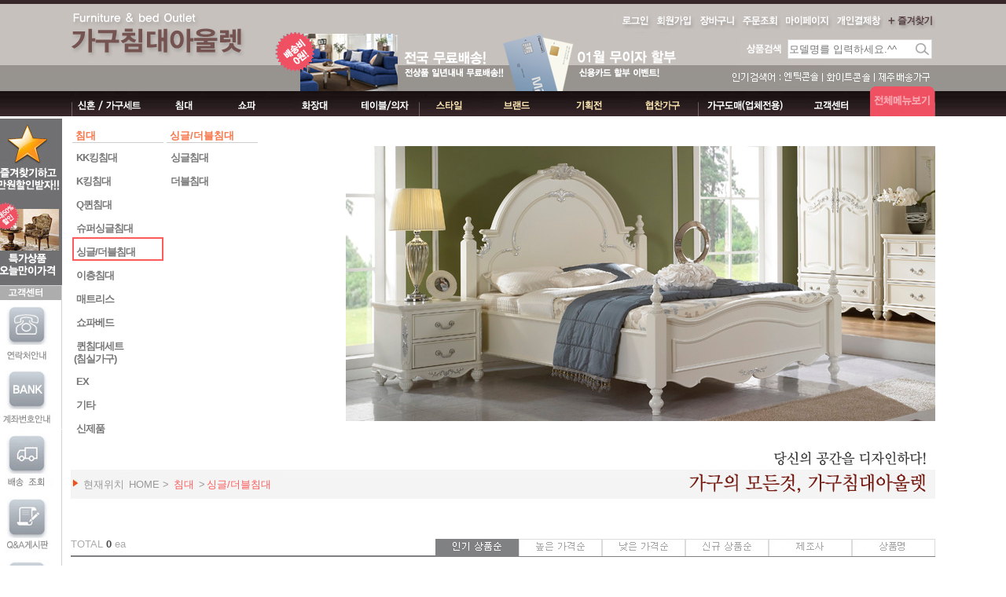

--- FILE ---
content_type: text/html
request_url: http://bed-outlet.co.kr/shop/shopbrand.html?xcode=232&mcode=005&type=X
body_size: 25482
content:

<!DOCTYPE html PUBLIC "-//W3C//DTD HTML 4.01//EN" "http://www.w3.org/TR/html4/strict.dtd">
<html>
<head>
<meta http-equiv="CONTENT-TYPE" content="text/html;charset=EUC-KR">
<meta name=“keywords” content=“엔틱가구 쇼핑몰,빈티지가구,화이트엔틱가구,킹 퀸 침대,콘솔,화장대,앤틱쇼파,클래식 소파,의자전문,수입가구도매,식탁”>
<meta name="naver-site-verification" content="f2c8aea55032369b8b2ddb1e5dc044d858261978"/>
<meta name="title" content="화이트엔틱 가구 침대 아울렛 빈티지">
<meta name="description" content="엔틱가구 쇼핑몰,빈티지가구,화이트엔틱가구,킹 퀸 침대,콘솔,화장대,쇼파,클래식 소파,의자전문,수입가구도매,식탁.">
<meta property="og:url" content="http://www.bed-outlet.co.kr.co.kr"> 
<head>
<meta name="naver-site-verification" content="f2c8aea55032369b8b2ddb1e5dc044d858261978"/>
</head>
<link rel="shortcut icon" href="/shopimages/gagu6972/favicon.ico" type="image/x-icon">
<link rel="apple-touch-icon-precomposed" href="/shopimages/gagu6972/mobile_web_icon.png" />
<meta name="referrer" content="no-referrer-when-downgrade" />
<meta property="og:type" content="website" />
<meta property="og:url" content="http://www.bed-outlet.co.kr/shop/shopbrand.html?xcode=232&mcode=005&type=X" />
<title>침대 > 싱글/더블침대</title>

<link type="text/css" rel="stylesheet" href="/shopimages/gagu6972/template/work/33261/common.css?r=1650050140" /><head>
<meta name="naver-site-verification" content="c72eb4e196fe47996e39b4e2e5122486df7467d5" />
</head>
</head>
<script type="text/javascript" src="//wcs.naver.net/wcslog.js"></script>
<script type="text/javascript">
if (window.wcs) {
    if(!wcs_add) var wcs_add = {};
    wcs_add["wa"] = "s_dc3a5931496";
    wcs.inflow('bed-outlet.co.kr');
    wcs_do();
}
</script>

<body>
<script type="text/javascript" src="/js/jquery-1.7.2.min.js"></script><script type="text/javascript" src="/js/lazyload.min.js"></script>
<script type="text/javascript">
function getCookiefss(name) {
    lims = document.cookie;
    var index = lims.indexOf(name + "=");
    if (index == -1) {
        return null;
    }
    index = lims.indexOf("=", index) + 1; // first character
    var endstr = lims.indexOf(';', index);
    if (endstr == -1) {
        endstr = lims.length; // last character
    }
    return unescape(lims.substring(index, endstr));
}
</script><script type="text/javascript">
var MOBILE_USE = '';
var DESIGN_VIEW = 'PC';
</script><script type="text/javascript" src="/js/flash.js"></script>
<script type="text/javascript" src="/js/neodesign/rightbanner.js"></script>
<script type="text/javascript" src="/js/bookmark.js"></script>
<style type="text/css">

.MS_search_word { }

</style>

<script type="text/javascript" src="/js/jquery.shopbrand.js"></script>

<script type="text/javascript">

var pre_ORBAS = 'Y';
var pre_min_amount = '1';
var pre_product_uid = '';
var pre_product_name = '';
var pre_product_price = '';
var pre_option_type = '';
var pre_option_display_type = '';
var pre_optionJsonData = '';
var IS_LOGIN = 'false';
var is_bulk = 'N';
var bulk_arr_info = [];
var pre_min_add_amount = '1';
var pre_max_amount = '100000';

    var is_unify_opt = '1' ? true : false; 
    var pre_baskethidden = 'Y';

var is_unify_opt = true;
var ORBAS = 'Y';
var min_amount = '1';
var min_add_amount = '1';
var max_amount = '100000';
var product_uid = '';
var product_name = '';
var product_price = '';
var option_type = '';
var option_display_type = '';
var is_dummy = null;
var is_exist = null;
var optionJsonData = '';
var view_member_only_price = '';
var IS_LOGIN = 'false';
var shop_language = 'kor';
var is_bulk = 'N';
var bulk_arr_info = [];
var use_option_limit = '';
var design_view = 'PC';

</script>

<link type="text/css" rel="stylesheet" href="/shopimages/gagu6972/template/work/33261/shopbrand.232_005.css?t=202204160415" />
<div id='blk_scroll_wings'><script type='text/javascript' src='/html/shopRbanner.html?param1=1' ></script></div>
<div id='cherrypicker_scroll'></div>
<div id="wrap">
    
<link type="text/css" rel="stylesheet" href="/shopimages/gagu6972/template/work/33261/header.1.css?t=202601020052" />
<script type='text/javascript' src="/design/gagu6972/14re/include/js/jquery.banner.js"></script>
<script type="text/javascript" src="/design/gagu6972/14re/include/js/jquery.DB_multiMoveBanner.min.js"></script>
<script type="text/javascript" src="/design/gagu6972/14re/include/js/jquery.DB_topBanner_ie.min.js"></script>




<style>
	.DB_gnb {position:relative;left:50%; z-index:999; width:1100px;margin-left:-500px}
	.DB_gnb .DB_top{float:left z-index:999;}

	.DB_sub_wrap{position:absolute;top:31px;display:none; width: 151px; height: 37px; z-index:999;}
	.DB_sub_wrap li{position:relative;}
	
	.DB_sub_wrap li .DB_sub{position:absolute;left:186px;top:0;padding-left:0px;top:0;display:none z-index:999;}
	.DB_sub_wrap li .DB_sub .DB_body{position:absolute;width:860px;height:463px;left:189px;top:0;display:none; z-index:999;} 
	
	.DB_sub_wrap .DB_view{position:absolute;bottom:5px;left:5px; z-index:999;}


</style>

<script type="text/javascript">

(function($){
	$('.DB_banner18').DB_topBanner({
		key:"209179-1",                                    //라이센스키
		layer:"off",                                         //본문과겹침(on:겹침, off:겹치지 않음)
		openType:"none",                              //오픈형태(slide:밀림 , none: 없음)
		openDelayTime:500,                          //페이지오픈후 딜레이되어 열림(slide인 경우)
		closeType:"none",                             //닫기형태(slide:밀림 , none:없음)
		autoCloseTime:99999,                        //자동닫기시간(밀리초)
		slideSpeed:800,                                 //모션속도(밀리초)
		day:1                                               //보이지않기 기간(일)
                 
	})
})(jQuery);
</script>

<div id="hdrWrap">
    <div id="hdr">
        <h1 class="bi"><a href="/index.html"><img src="/design/gagu6972/14re/topmenu/toplogo.png" alt="가구침대아울렛" title="가구침대아울렛" /></a></h1>
        <div class="ev">
            <li><a href="/shop/shopbrand.html?xcode=251&mcode=006&type=Y"><img src="/design/gagu6972/14re/topmenu/topmenu_event01.png" alt="가구 전국 무료배송" title="free delivery" /></a></li>
            <li><a href="https://www.bed-outlet.co.kr/board/board.html?code=gagu6972_board4&page=1&type=v&board_cate=&num1=999866&num2=00000&number=122&lock=N&flag=notice
"><img src="/design/gagu6972/14re/topmenu/topmenu_event02.png" alt="무이자 이벤트" title="card event" /></a></li>
        </div>
        <ul class="mlink">
                        <li><a href="https://bed-outlet.co.kr/shop/member.html?type=login" class="rollover"><img src="/design/gagu6972/14re/topmenu/topmenu_login01.jpg" alt="Login" title="Login" /><img class="over" src="/design/gagu6972/14re/topmenu/topmenu_login02.jpg" alt="Login" title="Login" /></a></li>
            <li><a href="https://bed-outlet.co.kr/shop/idinfo.html" class="rollover"><img src="/design/gagu6972/14re/topmenu/topmenu_join01.jpg" alt="Join" title="Join" /><img class="over" src="/design/gagu6972/14re/topmenu/topmenu_join02.jpg" alt="Join" title="Join" /></a></li>
                        <li><a href="/shop/basket.html" class="rollover"><img src="/design/gagu6972/14re/topmenu/topmenu_cart01.jpg" alt="장바구니" title="My Cart" /><img class="over" src="/design/gagu6972/14re/topmenu/topmenu_cart02.jpg" alt="장바구니" title="My Cart" /></a></li>
            <li><a href="https://bed-outlet.co.kr/shop/confirm_login.html?type=myorder" class="rollover"><img src="/design/gagu6972/14re/topmenu/topmenu_order01.jpg" alt="주문조회" title="Order" /><img class="over" src="/design/gagu6972/14re/topmenu/topmenu_order02.jpg" alt="주문조회" title="Order" /></a></li>
            <li><a href="https://bed-outlet.co.kr/shop/member.html?type=mynewmain" class="rollover"><img src="/design/gagu6972/14re/topmenu/topmenu_mypage01.jpg" alt="마이페이지" title="My Page" /><img class="over" src="/design/gagu6972/14re/topmenu/topmenu_mypage02.jpg" alt="마이페이지" title="My Page" /></a></li>
            <li><a href="/shop/shopdetail.html?branduid=320927" class="rollover"><img src="/design/gagu6972/14re/topmenu/topmenu_private01.jpg" alt="개인결제창" title="Private" /><img class="over" src="/design/gagu6972/14re/topmenu/topmenu_private02.jpg" alt="개인결제창" title="Private" /></a></li>
            <li><a href="javascript:CreateBookmarkLink('http://bed-outlet.co.kr', '가구침대아울렛-화이트엔틱가구');" class="rollover"><img src="/design/gagu6972/14re/topmenu/topmenu_favorite01.jpg" alt="즐겨찾기" title="Favorite" /><img class="over" src="/design/gagu6972/14re/topmenu/topmenu_favorite02.jpg" alt="즐겨찾기" title="Favorite" /></a></li>
        </ul>
<!-- javascript:window.external.AddFavorite('http://bed-outlet.co.kr','가구침대아울렛'); -->
            <div class="sch-frmti"><img src="/design/gagu6972/14re/topmenu/topmenu_search.png" alt="상품검색" title="search" /></div>
            <div class="sch-frmti2"><img src="/design/gagu6972/14re/topmenu/topmenu_totalviewtop.png" alt="전체상품보기bg" title="전체상품보기bg" /></div>
            <div class="sch-frm">
                <form action="/shop/shopbrand.html" method="post" name="search">                    <fieldset>
                        <legend>상품 검색 폼</legend>
                        <input name="search" onkeydown="CheckKey_search();" value=""  class="MS_search_word keyword" />                        <a href="javascript:search_submit();"><input type="image" class="btn" src="/design/gagu6972/14re/topmenu/topmenu_searchbtn01.jpg" alt="검색" title="검색" /></a>
                    </fieldset>
                </form>            </div>
        <ul class="sch-frmkeyword">
            <li><img src="/design/gagu6972/14re/topmenu/topmenu_searchkeywordtitle.jpg" alt="인기검색어" title="인기검색어 : " /></a></li>
            <li><a href="https://bed-outlet.co.kr/shop/member.html?type=mynewmain"><img src="/design/gagu6972/14re/topmenu/topmenu_searchkeyword01.jpg" alt="엔틱퀸침대" title="엔틱퀸침대" /></a></li>
            <li><img src="/design/gagu6972/14re/topmenu/topmenu_searchkeywordbar.jpg" alt="|" title=" | " /></li>
            <li><a href="https://bed-outlet.co.kr/shop/member.html?type=mynewmain"><img src="/design/gagu6972/14re/topmenu/topmenu_searchkeyword02.jpg" alt="신혼가구세트" title="신혼가구세트" /></a></li>
            <li><img src="/design/gagu6972/14re/topmenu/topmenu_searchkeywordbar.jpg" alt="|" title=" | " /></li>
            <li><a href="https://bed-outlet.co.kr/shop/member.html?type=mynewmain"><img src="/design/gagu6972/14re/topmenu/topmenu_searchkeyword03.jpg" alt="화이트엔틱가구" title="화이트엔틱가구" /></a></li>
        </ul>
        <h2 class="blind">주메뉴</h2>
        <div class="gnb_w">
            <ul id="gnb">
            <li class="DB_top"><a href="/shop/shopbrand.html?xcode=245&type=X" class="rollover"><img src="/design/gagu6972/14re/topmenu/topmenu_menu10.jpg" alt="신혼/가구세트" title="신혼가구세트" /><img class="over" src="/design/gagu6972/14re/topmenu/topmenu_menu11.jpg" alt="신혼/가구세트" title="신혼가구세트" /></a>
			<ul class="DB_sub_wrap" style="left:0px">
				<li><a href="/shop/shopbrand.html?xcode=245&mcode=006&type=X"><img src="/design/gagu6972/14re/cate/topmenu_cate010101.jpg" onMouseOver="this.src='/design/gagu6972/14re/cate/topmenu_cate010102.jpg'"  onmouseout="this.src='/design/gagu6972/14re/cate/topmenu_cate010101.jpg'" alt=""/></a></li>
				<li><a href="/shop/shopbrand.html?xcode=245&mcode=007&type=X"><img src="/design/gagu6972/14re/cate/topmenu_cate010201.jpg" onMouseOver="this.src='/design/gagu6972/14re/cate/topmenu_cate010202.jpg'"  onmouseout="this.src='/design/gagu6972/14re/cate/topmenu_cate010201.jpg'"alt=""/></a></li>
				<li><a href="/shop/shopbrand.html?xcode=245&mcode=008&type=X"><img src="/design/gagu6972/14re/cate/topmenu_cate010301.jpg" onMouseOver="this.src='/design/gagu6972/14re/cate/topmenu_cate010302.jpg'"  onmouseout="this.src='/design/gagu6972/14re/cate/topmenu_cate010301.jpg'"alt=""/></a></li>
				<li><a href="/shop/shopbrand.html?xcode=245&mcode=009&type=X"><img src="/design/gagu6972/14re/cate/topmenu_cate010401.jpg" onMouseOver="this.src='/design/gagu6972/14re/cate/topmenu_cate010402.jpg'"  onmouseout="this.src='/design/gagu6972/14re/cate/topmenu_cate010401.jpg'" alt=""/></a></li>
			</ul>
</li>
            <li><img src="/design/gagu6972/14re/topmenu/topmenu_menubg01.jpg" alt="bg01" title="bg01" /></li>
            <li class="DB_top"><a href="/shop/shopbrand.html?xcode=232&type=X" class="rollover"><img src="/design/gagu6972/14re/topmenu/topmenu_menu20.jpg" alt="침대" title="침대" /><img class="over" src="/design/gagu6972/14re/topmenu/topmenu_menu21.jpg" alt="침대" title="침대" /></a>
			<ul class="DB_sub_wrap" style="left:107px">
				<li><a href="/shop/shopbrand.html?xcode=232&mcode=001&type=X"><img src="/design/gagu6972/14re/cate/topmenu_cate020101.jpg" onMouseOver="this.src='/design/gagu6972/14re/cate/topmenu_cate020102.jpg'"  onmouseout="this.src='/design/gagu6972/14re/cate/topmenu_cate020101.jpg'" alt=""/></a></li>
				<li><a href="/shop/shopbrand.html?xcode=232&mcode=002&type=X"><img src="/design/gagu6972/14re/cate/topmenu_cate020201.jpg" onMouseOver="this.src='/design/gagu6972/14re/cate/topmenu_cate020202.jpg'"  onmouseout="this.src='/design/gagu6972/14re/cate/topmenu_cate020201.jpg'"alt=""/></a></li>
				<li><a href="/shop/shopbrand.html?xcode=232&mcode=003&type=X"><img src="/design/gagu6972/14re/cate/topmenu_cate020301.jpg" onMouseOver="this.src='/design/gagu6972/14re/cate/topmenu_cate020302.jpg'"  onmouseout="this.src='/design/gagu6972/14re/cate/topmenu_cate020301.jpg'"alt=""/></a></li>
				<li><a href="/shop/shopbrand.html?xcode=232&mcode=004&type=X"><img src="/design/gagu6972/14re/cate/topmenu_cate020401.jpg" onMouseOver="this.src='/design/gagu6972/14re/cate/topmenu_cate020402.jpg'"  onmouseout="this.src='/design/gagu6972/14re/cate/topmenu_cate020401.jpg'" alt=""/></a></li>
				<li><a href="/shop/shopbrand.html?xcode=232&mcode=005&type=X"><img src="/design/gagu6972/14re/cate/topmenu_cate020501.jpg" onMouseOver="this.src='/design/gagu6972/14re/cate/topmenu_cate020502.jpg'"  onmouseout="this.src='/design/gagu6972/14re/cate/topmenu_cate020501.jpg'" alt=""/></a></li>
				<li><a href="/shop/shopbrand.html?xcode=232&mcode=006&type=X"><img src="/design/gagu6972/14re/cate/topmenu_cate020601.jpg" onMouseOver="this.src='/design/gagu6972/14re/cate/topmenu_cate020602.jpg'"  onmouseout="this.src='/design/gagu6972/14re/cate/topmenu_cate020601.jpg'"alt=""/></a></li>
				<li><a href="/shop/shopbrand.html?xcode=232&mcode=007&type=X"><img src="/design/gagu6972/14re/cate/topmenu_cate020701.jpg" onMouseOver="this.src='/design/gagu6972/14re/cate/topmenu_cate020702.jpg'"  onmouseout="this.src='/design/gagu6972/14re/cate/topmenu_cate020701.jpg'"alt=""/></a></li>
				<li><a href="/shop/shopbrand.html?xcode=232&mcode=008&type=X"><img src="/design/gagu6972/14re/cate/topmenu_cate020801.jpg" onMouseOver="this.src='/design/gagu6972/14re/cate/topmenu_cate020802.jpg'"  onmouseout="this.src='/design/gagu6972/14re/cate/topmenu_cate020801.jpg'" alt=""/></a></li>
			</ul>
</li>
            <li><img src="/design/gagu6972/14re/topmenu/topmenu_menubg01.jpg" alt="bg01" title="bg01" /></li>
            <li class="DB_top"><a href="/shop/shopbrand.html?xcode=235&type=X" class="rollover"><img src="/design/gagu6972/14re/topmenu/topmenu_menu30.jpg" alt="쇼파" title="쇼파" /><img class="over" src="/design/gagu6972/14re/topmenu/topmenu_menu31.jpg" alt="쇼파" title="쇼파" /></a>
			<ul class="DB_sub_wrap" style="left:187px">
				<li><a href="/shop/shopbrand.html?xcode=235&mcode=003&type=X"><img src="/design/gagu6972/14re/cate/topmenu_cate030101.jpg" onMouseOver="this.src='/design/gagu6972/14re/cate/topmenu_cate030102.jpg'"  onmouseout="this.src='/design/gagu6972/14re/cate/topmenu_cate030101.jpg'" alt=""/></a></li>
				<li><a href="/shop/shopbrand.html?xcode=235&mcode=002&type=X"><img src="/design/gagu6972/14re/cate/topmenu_cate030201.jpg" onMouseOver="this.src='/design/gagu6972/14re/cate/topmenu_cate030202.jpg'"  onmouseout="this.src='/design/gagu6972/14re/cate/topmenu_cate030201.jpg'"alt=""/></a></li>
				<li><a href="/shop/shopbrand.html?xcode=235&mcode=001&type=X"><img src="/design/gagu6972/14re/cate/topmenu_cate030301.jpg" onMouseOver="this.src='/design/gagu6972/14re/cate/topmenu_cate030302.jpg'"  onmouseout="this.src='/design/gagu6972/14re/cate/topmenu_cate030301.jpg'"alt=""/></a></li>
				<li><a href="/shop/shopbrand.html?xcode=235&mcode=005&type=X"><img src="/design/gagu6972/14re/cate/topmenu_cate030401.jpg" onMouseOver="this.src='/design/gagu6972/14re/cate/topmenu_cate030402.jpg'"  onmouseout="this.src='/design/gagu6972/14re/cate/topmenu_cate030401.jpg'" alt=""/></a></li>
				<li><a href="/shop/shopbrand.html?xcode=235&mcode=004&type=X"><img src="/design/gagu6972/14re/cate/topmenu_cate030501.jpg" onMouseOver="this.src='/design/gagu6972/14re/cate/topmenu_cate030502.jpg'"  onmouseout="this.src='/design/gagu6972/14re/cate/topmenu_cate030501.jpg'" alt=""/></a></li>
				<li><a href="/shop/shopbrand.html?xcode=235&mcode=006&type=X"><img src="/design/gagu6972/14re/cate/topmenu_cate030601.jpg" onMouseOver="this.src='/design/gagu6972/14re/cate/topmenu_cate030602.jpg'"  onmouseout="this.src='/design/gagu6972/14re/cate/topmenu_cate030601.jpg'"alt=""/></a></li>
				<li><a href="/shop/shopbrand.html?xcode=235&mcode=007&type=X"><img src="/design/gagu6972/14re/cate/topmenu_cate030701.jpg" onMouseOver="this.src='/design/gagu6972/14re/cate/topmenu_cate030702.jpg'"  onmouseout="this.src='/design/gagu6972/14re/cate/topmenu_cate030701.jpg'"alt=""/></a></li>
				<li><a href="/shop/shopbrand.html?xcode=235&mcode=008&type=X"><img src="/design/gagu6972/14re/cate/topmenu_cate030801.jpg" onMouseOver="this.src='/design/gagu6972/14re/cate/topmenu_cate030802.jpg'"  onmouseout="this.src='/design/gagu6972/14re/cate/topmenu_cate030801.jpg'" alt=""/></a></li>
			</ul>
</li>
            <li><img src="/design/gagu6972/14re/topmenu/topmenu_menubg01.jpg" alt="bg01" title="bg01" /></li>
            <li class="DB_top"><a href="/shop/shopbrand.html?xcode=234&type=X" class="rollover"><img src="/design/gagu6972/14re/topmenu/topmenu_menu40.jpg" alt="화장대" title="화장대" /><img class="over" src="/design/gagu6972/14re/topmenu/topmenu_menu41.jpg" alt="화장대" title="화장대" /></a>
			<ul class="DB_sub_wrap" style="left:267px">
				<li><a href="/shop/shopbrand.html?xcode=234&mcode=001&type=X"><img src="/design/gagu6972/14re/cate/topmenu_cate040101.jpg" onMouseOver="this.src='/design/gagu6972/14re/cate/topmenu_cate040102.jpg'"  onmouseout="this.src='/design/gagu6972/14re/cate/topmenu_cate040101.jpg'" alt=""/></a></li>
				<li><a href="/shop/shopbrand.html?xcode=234&mcode=002&type=X"><img src="/design/gagu6972/14re/cate/topmenu_cate040201.jpg" onMouseOver="this.src='/design/gagu6972/14re/cate/topmenu_cate040202.jpg'"  onmouseout="this.src='/design/gagu6972/14re/cate/topmenu_cate040201.jpg'"alt=""/></a></li>
				<li><a href="/shop/shopbrand.html?xcode=234&mcode=003&type=X"><img src="/design/gagu6972/14re/cate/topmenu_cate040301.jpg" onMouseOver="this.src='/design/gagu6972/14re/cate/topmenu_cate040302.jpg'"  onmouseout="this.src='/design/gagu6972/14re/cate/topmenu_cate040301.jpg'"alt=""/></a></li>
				<li><a href="/shop/shopbrand.html?xcode=234&mcode=004&type=X"><img src="/design/gagu6972/14re/cate/topmenu_cate040401.jpg" onMouseOver="this.src='/design/gagu6972/14re/cate/topmenu_cate040402.jpg'"  onmouseout="this.src='/design/gagu6972/14re/cate/topmenu_cate040401.jpg'" alt=""/></a></li>
				<li><a href="/shop/shopbrand.html?xcode=234&mcode=005&scode=001&type=X"><img src="/design/gagu6972/14re/cate/topmenu_cate040501.jpg" onMouseOver="this.src='/design/gagu6972/14re/cate/topmenu_cate040502.jpg'"  onmouseout="this.src='/design/gagu6972/14re/cate/topmenu_cate040501.jpg'" alt=""/></a></li>
				<li><a href="/shop/shopbrand.html?xcode=234&mcode=005&scode=002&type=X"><img src="/design/gagu6972/14re/cate/topmenu_cate040601.jpg" onMouseOver="this.src='/design/gagu6972/14re/cate/topmenu_cate040602.jpg'"  onmouseout="this.src='/design/gagu6972/14re/cate/topmenu_cate040601.jpg'"alt=""/></a></li>
			</ul>
</li>
            <li><img src="/design/gagu6972/14re/topmenu/topmenu_menubg01.jpg" alt="bg01" title="bg01" /></li>
            <li class="DB_top"><a href="/shop/shopbrand.html?xcode=237&type=X" class="rollover"><img src="/design/gagu6972/14re/topmenu/topmenu_menu50.jpg" alt="테이블/의자" title="테이블/의자" /><img class="over" src="/design/gagu6972/14re/topmenu/topmenu_menu51.jpg" alt="테이블/의자" title="테이블/의자" /></a>
			<ul class="DB_sub_wrap" style="left:355px">
				<li><a href="/shop/shopbrand.html?xcode=237&mcode=001&type=X"><img src="/design/gagu6972/14re/cate/topmenu_cate050101.jpg" onMouseOver="this.src='/design/gagu6972/14re/cate/topmenu_cate050102.jpg'"  onmouseout="this.src='/design/gagu6972/14re/cate/topmenu_cate050101.jpg'" alt=""/></a></li>
				<li><a href="/shop/shopbrand.html?xcode=237&mcode=002&type=X"><img src="/design/gagu6972/14re/cate/topmenu_cate050201.jpg" onMouseOver="this.src='/design/gagu6972/14re/cate/topmenu_cate050202.jpg'"  onmouseout="this.src='/design/gagu6972/14re/cate/topmenu_cate050201.jpg'"alt=""/></a></li>
				<li><a href="/shop/shopbrand.html?xcode=237&mcode=003&type=X"><img src="/design/gagu6972/14re/cate/topmenu_cate050301.jpg" onMouseOver="this.src='/design/gagu6972/14re/cate/topmenu_cate050302.jpg'"  onmouseout="this.src='/design/gagu6972/14re/cate/topmenu_cate050301.jpg'"alt=""/></a></li>
				<li><a href="/shop/shopbrand.html?xcode=237&mcode=004&type=X"><img src="/design/gagu6972/14re/cate/topmenu_cate050401.jpg" onMouseOver="this.src='/design/gagu6972/14re/cate/topmenu_cate050402.jpg'"  onmouseout="this.src='/design/gagu6972/14re/cate/topmenu_cate050401.jpg'" alt=""/></a></li>
				<li><a href="/shop/shopbrand.html?xcode=237&mcode=007&type=X"><img src="/design/gagu6972/14re/cate/topmenu_cate050501.jpg" onMouseOver="this.src='/design/gagu6972/14re/cate/topmenu_cate050502.jpg'"  onmouseout="this.src='/design/gagu6972/14re/cate/topmenu_cate050501.jpg'" alt=""/></a></li>
			</ul>
</li>
            <li><img src="/design/gagu6972/14re/topmenu/topmenu_menubg02.jpg" alt="bg02" title="bg02" /></li>
            <li class="DB_top"><a href="/shop/shopbrand.html?xcode=242&type=X" class="rollover"><img src="/design/gagu6972/14re/topmenu/topmenu_menu60.jpg" alt="스타일" title="스타일" /><img class="over" src="/design/gagu6972/14re/topmenu/topmenu_menu61.jpg" alt="스타일" title="스타일" /></a>
			<ul class="DB_sub_wrap" style="left:444px">
				<li><a href="/shop/shopbrand.html?xcode=242&type=X"><img src="/design/gagu6972/14re/cate/topmenu_cate060101.jpg" onMouseOver="this.src='/design/gagu6972/14re/cate/topmenu_cate060102.jpg'"  onmouseout="this.src='/design/gagu6972/14re/cate/topmenu_cate060101.jpg'" alt=""/></a></li>
				<li><a href="/shop/shopbrand.html?type=M&xcode=243&mcode=009"><img src="/design/gagu6972/14re/cate/topmenu_cate060201.jpg" onMouseOver="this.src='/design/gagu6972/14re/cate/topmenu_cate060202.jpg'"  onmouseout="this.src='/design/gagu6972/14re/cate/topmenu_cate060201.jpg'"alt=""/></a></li>
				<li><a href="/shop/shopbrand.html?xcode=243&type=X"><img src="/design/gagu6972/14re/cate/topmenu_cate060301.jpg" onMouseOver="this.src='/design/gagu6972/14re/cate/topmenu_cate060302.jpg'"  onmouseout="this.src='/design/gagu6972/14re/cate/topmenu_cate060301.jpg'"alt=""/></a></li>
				<li><a href="/shop/shopbrand.html?xcode=244&type=X"><img src="/design/gagu6972/14re/cate/topmenu_cate060401.jpg" onMouseOver="this.src='/design/gagu6972/14re/cate/topmenu_cate060402.jpg'"  onmouseout="this.src='/design/gagu6972/14re/cate/topmenu_cate060401.jpg'" alt=""/></a></li>
				<li><a href="/shop/shopbrand.html?xcode=241&type=X"><img src="/design/gagu6972/14re/cate/topmenu_cate060501.jpg" onMouseOver="this.src='/design/gagu6972/14re/cate/topmenu_cate060502.jpg'"  onmouseout="this.src='/design/gagu6972/14re/cate/topmenu_cate060501.jpg'" alt=""/></a></li>
			</ul>
</li>
            <li><img src="/design/gagu6972/14re/topmenu/topmenu_menubg01.jpg" alt="bg01" title="bg01" /></li>
            <li class="DB_top"><a href="/shop/shopbrand.html?xcode=246&type=X" class="rollover"><img src="/design/gagu6972/14re/topmenu/topmenu_menu70.jpg" alt="브랜드" title="브랜드" /><img class="over" src="/design/gagu6972/14re/topmenu/topmenu_menu71.jpg" alt="브랜드" title="브랜드" /></a>
			<ul class="DB_sub_wrap" style="left:524px">
				<li><a href="/shop/shopbrand.html?xcode=246&mcode=001&type=X"><img src="/design/gagu6972/14re/cate/topmenu_cate070101.jpg" onMouseOver="this.src='/design/gagu6972/14re/cate/topmenu_cate070102.jpg'"  onmouseout="this.src='/design/gagu6972/14re/cate/topmenu_cate070101.jpg'" alt=""/></a></li>
				<li><a href="/shop/shopbrand.html?xcode=246&mcode=002&type=X"><img src="/design/gagu6972/14re/cate/topmenu_cate070201.jpg" onMouseOver="this.src='/design/gagu6972/14re/cate/topmenu_cate070202.jpg'"  onmouseout="this.src='/design/gagu6972/14re/cate/topmenu_cate070201.jpg'"alt=""/></a></li>
				<li><a href="/shop/shopbrand.html?xcode=246&mcode=003&type=X"><img src="/design/gagu6972/14re/cate/topmenu_cate070301.jpg" onMouseOver="this.src='/design/gagu6972/14re/cate/topmenu_cate070302.jpg'"  onmouseout="this.src='/design/gagu6972/14re/cate/topmenu_cate070301.jpg'"alt=""/></a></li>
				<li><a href="/shop/shopbrand.html?xcode=246&mcode=004&type=X"><img src="/design/gagu6972/14re/cate/topmenu_cate070401.jpg" onMouseOver="this.src='/design/gagu6972/14re/cate/topmenu_cate070402.jpg'"  onmouseout="this.src='/design/gagu6972/14re/cate/topmenu_cate070401.jpg'" alt=""/></a></li>
				<li><a href="/shop/shopbrand.html?xcode=246&mcode=005&type=X"><img src="/design/gagu6972/14re/cate/topmenu_cate070501.jpg" onMouseOver="this.src='/design/gagu6972/14re/cate/topmenu_cate070502.jpg'"  onmouseout="this.src='/design/gagu6972/14re/cate/topmenu_cate070501.jpg'" alt=""/></a></li>
				<li><a href="/shop/shopbrand.html?xcode=246&mcode=006&type=X"><img src="/design/gagu6972/14re/cate/topmenu_cate070601.jpg" onMouseOver="this.src='/design/gagu6972/14re/cate/topmenu_cate070602.jpg'"  onmouseout="this.src='/design/gagu6972/14re/cate/topmenu_cate070601.jpg'" alt=""/></a></li>
				<li><a href="/shop/shopbrand.html?xcode=246&mcode=007&type=X"><img src="/design/gagu6972/14re/cate/topmenu_cate070701.jpg" onMouseOver="this.src='/design/gagu6972/14re/cate/topmenu_cate070702.jpg'"  onmouseout="this.src='/design/gagu6972/14re/cate/topmenu_cate070701.jpg'" alt=""/></a></li>
				<li><a href="/shop/shopbrand.html?xcode=246&mcode=008&type=X"><img src="/design/gagu6972/14re/cate/topmenu_cate070801.jpg" onMouseOver="this.src='/design/gagu6972/14re/cate/topmenu_cate070802.jpg'"  onmouseout="this.src='/design/gagu6972/14re/cate/topmenu_cate070801.jpg'" alt=""/></a></li>
				<li><a href="/shop/shopbrand.html?xcode=246&mcode=009&type=X"><img src="/design/gagu6972/14re/cate/topmenu_cate070901.jpg" onMouseOver="this.src='/design/gagu6972/14re/cate/topmenu_cate070902.jpg'"  onmouseout="this.src='/design/gagu6972/14re/cate/topmenu_cate070901.jpg'" alt=""/></a></li>
				<li><a href="/shop/shopbrand.html?xcode=246&mcode=011&type=X"><img src="/design/gagu6972/14re/cate/topmenu_cate071001.jpg" onMouseOver="this.src='/design/gagu6972/14re/cate/topmenu_cate071002.jpg'"  onmouseout="this.src='/design/gagu6972/14re/cate/topmenu_cate071001.jpg'" alt=""/></a></li>
				<li><a href="/shop/shopbrand.html?xcode=246&mcode=012&type=X"><img src="/design/gagu6972/14re/cate/topmenu_cate071101.jpg" onMouseOver="this.src='/design/gagu6972/14re/cate/topmenu_cate071102.jpg'"  onmouseout="this.src='/design/gagu6972/14re/cate/topmenu_cate071101.jpg'" alt=""/></a></li>
				<li><a href="/shop/shopbrand.html?xcode=246&mcode=010&type=X"><img src="/design/gagu6972/14re/cate/topmenu_cate071201.jpg" onMouseOver="this.src='/design/gagu6972/14re/cate/topmenu_cate071202.jpg'"  onmouseout="this.src='/design/gagu6972/14re/cate/topmenu_cate071201.jpg'" alt=""/></a></li>
			</ul>
</li>
            <li><img src="/design/gagu6972/14re/topmenu/topmenu_menubg01.jpg" alt="bg01" title="bg01" /></li>
            <li class="DB_top"><a href="/shop/shopbrand.html?xcode=251&type=Y" class="rollover"><img src="/design/gagu6972/14re/topmenu/topmenu_menu80.jpg" alt="기획전" title="기획전" /><img class="over" src="/design/gagu6972/14re/topmenu/topmenu_menu81.jpg" alt="기획전" title="기획전" /></a>
			<ul class="DB_sub_wrap" style="left:616px">
				<li class="DB_top"><a href="/shop/shopbrand.html?xcode=251&type=Y"><img src="/design/gagu6972/14re/cate/topmenu_cate080101.jpg" onMouseOver="this.src='/design/gagu6972/14re/cate/topmenu_cate080102.jpg'"  onmouseout="this.src='/design/gagu6972/14re/cate/topmenu_cate080101.jpg'" alt=""/></a></li>
			</ul>
</li>
            <li><img src="/design/gagu6972/14re/topmenu/topmenu_menubg01.jpg" alt="bg01" title="bg01" /></li>
            <li class="DB_top"><a href="/shop/shopbrand.html?type=N&xcode=251&mcode=004" class="rollover"><img src="/design/gagu6972/14re/topmenu/topmenu_menu90.jpg" alt="협찬가구" title="협찬가구" /><img class="over" src="/design/gagu6972/14re/topmenu/topmenu_menu91.jpg" alt="협찬가구" title="협찬가구" /></a>
			<ul class="DB_sub_wrap" style="left:708px">
				<li class="DB_top"><a href="/shop/shopbrand.html?xcode=248&mcode=006&type=X"><img src="/design/gagu6972/14re/cate/topmenu_cate090101.jpg" onMouseOver="this.src='/design/gagu6972/14re/cate/topmenu_cate090102.jpg'"  onmouseout="this.src='/design/gagu6972/14re/cate/topmenu_cate090101.jpg'" alt=""/></a></li>
			</ul>
</li>
            <li><img src="/design/gagu6972/14re/topmenu/topmenu_menubg03.jpg" alt="bg03" title="bg03" /></li>
            <li class="DB_top"><a href="/shop/shopbrand.html?xcode=247&type=X" class="rollover"><img src="/design/gagu6972/14re/topmenu/topmenu_menu100.jpg" alt="가구도매(업체전용)" title="가구도매(업체전용)" /><img class="over" src="/design/gagu6972/14re/topmenu/topmenu_menu101.jpg" alt="가구도매(업체전용)" title="가구도매(업체전용)" /></a>
			<ul class="DB_sub_wrap" style="left:799px">
				<li><a href="/shop/shopbrand.html?xcode=247&mcode=001&type=X"><img src="/design/gagu6972/14re/cate/topmenu_cate100101.jpg" onMouseOver="this.src='/design/gagu6972/14re/cate/topmenu_cate100102.jpg'"  onmouseout="this.src='/design/gagu6972/14re/cate/topmenu_cate100101.jpg'" alt=""/></a></li>
				<li><a href="/shop/shopbrand.html?xcode=247&mcode=006&type=X"><img src="/design/gagu6972/14re/cate/topmenu_cate100201.jpg" onMouseOver="this.src='/design/gagu6972/14re/cate/topmenu_cate100202.jpg'"  onmouseout="this.src='/design/gagu6972/14re/cate/topmenu_cate100201.jpg'"alt=""/></a></li>
				<li><a href="/shop/shopbrand.html?xcode=247&mcode=007&type=X"><img src="/design/gagu6972/14re/cate/topmenu_cate100301.jpg" onMouseOver="this.src='/design/gagu6972/14re/cate/topmenu_cate100302.jpg'"  onmouseout="this.src='/design/gagu6972/14re/cate/topmenu_cate100301.jpg'"alt=""/></a></li>
				<li><a href="/shop/shopbrand.html?xcode=247&mcode=008&type=X"><img src="/design/gagu6972/14re/cate/topmenu_cate100401.jpg" onMouseOver="this.src='/design/gagu6972/14re/cate/topmenu_cate100402.jpg'"  onmouseout="this.src='/design/gagu6972/14re/cate/topmenu_cate100401.jpg'" alt=""/></a></li>
				<li><a href="/shop/shopbrand.html?xcode=247&mcode=009&type=X"><img src="/design/gagu6972/14re/cate/topmenu_cate100501.jpg" onMouseOver="this.src='/design/gagu6972/14re/cate/topmenu_cate100502.jpg'"  onmouseout="this.src='/design/gagu6972/14re/cate/topmenu_cate100501.jpg'" alt=""/></a></li>
				<li><a href="/shop/shopbrand.html?xcode=247&mcode=010&type=X"><img src="/design/gagu6972/14re/cate/topmenu_cate100601.jpg" onMouseOver="this.src='/design/gagu6972/14re/cate/topmenu_cate100602.jpg'"  onmouseout="this.src='/design/gagu6972/14re/cate/topmenu_cate100601.jpg'" alt=""/></a></li>			</ul>
</li>
            <li><img src="/design/gagu6972/14re/topmenu/topmenu_menubg01.jpg" alt="bg01" title="bg01" /></li>
            <li class="DB_top"><a href="/board/board.html?code=gagu6972" class="rollover"><img src="/design/gagu6972/14re/topmenu/topmenu_menu110.jpg" alt="고객센터" title="고객센터" /><img class="over" src="/design/gagu6972/14re/topmenu/topmenu_menu111.jpg" alt="고객센터" title="고객센터" /></a>
			<ul class="DB_sub_wrap" style="left:917px">
				<li><a href="/board/board.html?code=gagu6972_board4"><img src="/design/gagu6972/14re/cate/topmenu_cate110101.jpg" onMouseOver="this.src='/design/gagu6972/14re/cate/topmenu_cate110102.jpg'"  onmouseout="this.src='/design/gagu6972/14re/cate/topmenu_cate110101.jpg'" alt=""/></a></li>
				<li><a href="/shop/shopbrand.html?xcode=191&type=X"><img src="/design/gagu6972/14re/cate/topmenu_cate110201.jpg" onMouseOver="this.src='/design/gagu6972/14re/cate/topmenu_cate110202.jpg'"  onmouseout="this.src='/design/gagu6972/14re/cate/topmenu_cate110201.jpg'"alt=""/></a></li>
				<li><a href="/board/board.html?code=gagu6972"><img src="/design/gagu6972/14re/cate/topmenu_cate110301.jpg" onMouseOver="this.src='/design/gagu6972/14re/cate/topmenu_cate110302.jpg'"  onmouseout="this.src='/design/gagu6972/14re/cate/topmenu_cate110301.jpg'"alt=""/></a></li>
				<li><a href="/board/board.html?code=gagu6972_image3"><img src="/design/gagu6972/14re/cate/topmenu_cate110401.jpg" onMouseOver="this.src='/design/gagu6972/14re/cate/topmenu_cate110402.jpg'"  onmouseout="this.src='/design/gagu6972/14re/cate/topmenu_cate110401.jpg'" alt=""/></a></li>
				<li><a href="/board/board.html?code=gagu6972_board8"><img src="/design/gagu6972/14re/cate/topmenu_cate110501.jpg" onMouseOver="this.src='/design/gagu6972/14re/cate/topmenu_cate110502.jpg'"  onmouseout="this.src='/design/gagu6972/14re/cate/topmenu_cate110501.jpg'" alt=""/></a></li>
				<li><a href="/board/board.html?code=gagu6972_board1"><img src="/design/gagu6972/14re/cate/topmenu_cate110601.jpg" onMouseOver="this.src='/design/gagu6972/14re/cate/topmenu_cate110602.jpg'"  onmouseout="this.src='/design/gagu6972/14re/cate/topmenu_cate110601.jpg'" alt=""/></a></li>
				<li><a href="/board/board.html?code=gagu6972_board5"><img src="/design/gagu6972/14re/cate/topmenu_cate110701.jpg" onMouseOver="this.src='/design/gagu6972/14re/cate/topmenu_cate110702.jpg'"  onmouseout="this.src='/design/gagu6972/14re/cate/topmenu_cate110701.jpg'" alt=""/></a></li>
				<li><a href="/board/board.html?code=gagu6972_board7"><img src="/design/gagu6972/14re/cate/topmenu_cate110801.jpg" onMouseOver="this.src='/design/gagu6972/14re/cate/topmenu_cate110802.jpg'"  onmouseout="this.src='/design/gagu6972/14re/cate/topmenu_cate110801.jpg'" alt=""/></a></li>
				<li><a href="/board/board.html?code=gagu6972_data1"><img src="/design/gagu6972/14re/cate/topmenu_cate110901.jpg" onMouseOver="this.src='/design/gagu6972/14re/cate/topmenu_cate110902.jpg'"  onmouseout="this.src='/design/gagu6972/14re/cate/topmenu_cate110901.jpg'" alt=""/></a></li>
			</ul>
</li>
            <li><a href="#"><img class="DB_quick_open" src="/design/gagu6972/14re/topmenu/topmenu_totalview.gif" alt="전체메뉴보기" title="전체메뉴보기" /></a></li>
            </ul>
        </div>
    </div><!-- #hdr -->
</div><!-- #hdrWrap -->
<hr />



<!-- 퀵전체메뉴 -->
<style>
	*{margin:0;padding:0}
	ul,li{list-style:none}
	img{border:0;vertical-align:top}
</style>



<style>
	.DB_fixed{position:fixed;_position:absolute;top:0;_top: expression(eval(document.body.scrollTop));z-index:999;width:100%;text-align:center; }
	.DB_quick{position:absolute;width:100%;height:619px;top:-900px;left:0;border:0px solid;z-index:999;text-align:center;}
	.DB_wrap{position:relative;width:1100px;left:0px;margin-left:0px;z-index:999;text-align:center;}

</style>




<!--퀵빠른메뉴-->

<script>
(function($){
	$('.DB_quick_open').bind('click',function(){			
		$('.DB_quick').animate({'top':20},619);
	})
})(jQuery);
</script>

<!--/퀵빠른메뉴-->	


	<table class="DB_quick" ><tr><td align="center"><table class="DB_wrap"><tr>
			<td><table width="1100px" height="615" border="0" cellpadding="0" cellspacing="0" background="/design/gagu6972/14re/topmenu/tot_menu/totmenu_bg2.png">
			<tr>
			<td align="center" ><table width="1100px" border="0" align="center" cellpadding="0" cellspacing="0">
<tr><td height="116"><p></p></td></tr>
  <tr>
    <td height="32" class="style17" align="center"><table width="1100" border="0" align="center" cellpadding="0" cellspacing="0">
         <tr>
            <td width="96"><img src="/design/gagu6972/14re/topmenu/tot_menu/totmenu_close1.png" width="96" height="32"  class="DB_close" /></td>
            <td background="/design/gagu6972/14re/topmenu/tot_menu/totmenu_bar.png" width="921"><img src="/design/gagu6972/14re/topmenu/tot_menu/totmenu_bar.png" width="921" height="32" /></td>
            <td width="83" background="/design/gagu6972/14re/topmenu/tot_menu/totmenu_bar.png"><img src="/design/gagu6972/14re/topmenu/tot_menu/totmenu_close2.png" width="83" height="32" class="DB_close"  /></td>
         </tr></table>
    </td>
  </tr>
  <tr>
    <td height="12" class="style17" align="center"><p></p></td>
  </tr>
  <tr>
    <td height="378" class="style17" align="center"><table width="1100" height="378" border="0" cellpadding="0" cellspacing="0">
      <tr>
        <td width="30"><p></p></td>
        <td width="118" align="center" valign="top"><table width="111" border="0" cellspacing="0" cellpadding="0">
<tr>
	<td><a href="/shop/shopbrand.html?xcode=232&type=X"><img src="/design/gagu6972/14re/topmenu/tot_menu/totmenu_01000.png" alt="침대카테고리" title="침대" border="0"/></a></td>
</tr>
<tr>
	<td><a href="/shop/shopbrand.html?xcode=232&mcode=001&type=X"><img src="/design/gagu6972/14re/topmenu/tot_menu/totmenu_01010.png" alt="KK킹침대" title="KK킹침대" border="0" onMouseOver="this.src='/design/gagu6972/14re/topmenu/tot_menu/totmenu_01011.png'" onMouseOut="this.src='/design/gagu6972/14re/topmenu/tot_menu/totmenu_01010.png'"/></a></td>
</tr>
<tr>
	<td><a href="/shop/shopbrand.html?xcode=232&mcode=002&type=X"><img src="/design/gagu6972/14re/topmenu/tot_menu/totmenu_01020.png" alt="K킹침대" title="" border="0" onMouseOver="this.src='/design/gagu6972/14re/topmenu/tot_menu/totmenu_01021.png'" onMouseOut="this.src='/design/gagu6972/14re/topmenu/tot_menu/totmenu_01020.png'"/></a></td>
</tr>
<tr>
	<td><a href="/shop/shopbrand.html?xcode=232&mcode=003&type=X"><img src="/design/gagu6972/14re/topmenu/tot_menu/totmenu_01030.png" alt="Q퀸침대" title="" border="0" onMouseOver="this.src='/design/gagu6972/14re/topmenu/tot_menu/totmenu_01031.png'" onMouseOut="this.src='/design/gagu6972/14re/topmenu/tot_menu/totmenu_01030.png'"/></a></td>
</tr>
<tr>
	<td><a href="/shop/shopbrand.html?xcode=232&mcode=004&type=X"><img src="/design/gagu6972/14re/topmenu/tot_menu/totmenu_01040.png" alt="슈퍼싱글침대" title="" border="0" onMouseOver="this.src='/design/gagu6972/14re/topmenu/tot_menu/totmenu_01041.png'" onMouseOut="this.src='/design/gagu6972/14re/topmenu/tot_menu/totmenu_01040.png'"/></a></td>
</tr>
<tr>
	<td><a href="/shop/shopbrand.html?xcode=232&mcode=005&type=X"><img src="/design/gagu6972/14re/topmenu/tot_menu/totmenu_01050.png" alt="싱글/더블침대" title="" border="0" onMouseOver="this.src='/design/gagu6972/14re/topmenu/tot_menu/totmenu_01051.png'" onMouseOut="this.src='/design/gagu6972/14re/topmenu/tot_menu/totmenu_01050.png'"/></a></td>
</tr>
<tr>
	<td><a href="/shop/shopbrand.html?xcode=232&mcode=006&type=X"><img src="/design/gagu6972/14re/topmenu/tot_menu/totmenu_01060.png" alt="매트리스" title="" border="0" onMouseOver="this.src='/design/gagu6972/14re/topmenu/tot_menu/totmenu_01061.png'" onMouseOut="this.src='/design/gagu6972/14re/topmenu/tot_menu/totmenu_01060.png'"/></a></td>
</tr>
<tr>
	<td><a href="/shop/shopbrand.html?xcode=232&mcode=007&type=X"><img src="/design/gagu6972/14re/topmenu/tot_menu/totmenu_01070.png" alt="쇼파베드" title="" border="0" onMouseOver="this.src='/design/gagu6972/14re/topmenu/tot_menu/totmenu_01071.png'" onMouseOut="this.src='/design/gagu6972/14re/topmenu/tot_menu/totmenu_01070.png'"/></a></td>
</tr>
<tr>
	<td><a href="/shop/shopbrand.html?xcode=232&mcode=008&type=X"><img src="/design/gagu6972/14re/topmenu/tot_menu/totmenu_01080.png" alt="기타" title="" border="0" onMouseOver="this.src='/design/gagu6972/14re/topmenu/tot_menu/totmenu_01081.png'" onMouseOut="this.src='/design/gagu6972/14re/topmenu/tot_menu/totmenu_01080.png'"/></a></td>
</tr>
        </table></td>
        <td width="118" align="left" valign="top"><table width="111" border="0" cellspacing="0" cellpadding="0">
<tr>
	<td><a href="/shop/shopbrand.html?xcode=235&type=X"><img src="/design/gagu6972/14re/topmenu/tot_menu/totmenu_02000.png" alt="쇼파카테고리" title="쇼파" border="0"/></a></td>
</tr>
<tr>
	<td><a href="/shop/shopbrand.html?xcode=235&mcode=003&type=X"><img src="/design/gagu6972/14re/topmenu/tot_menu/totmenu_02010.png" alt="카우치쇼파" title="카우치쇼파" border="0" onMouseOver="this.src='/design/gagu6972/14re/topmenu/tot_menu/totmenu_02011.png'" onMouseOut="this.src='/design/gagu6972/14re/topmenu/tot_menu/totmenu_02010.png'"/></a></td>
</tr>
<tr>
	<td><a href="/shop/shopbrand.html?xcode=235&mcode=002&type=X"><img src="/design/gagu6972/14re/topmenu/tot_menu/totmenu_02020.png" alt="4인용쇼파" title="" border="0" onMouseOver="this.src='/design/gagu6972/14re/topmenu/tot_menu/totmenu_02021.png'" onMouseOut="this.src='/design/gagu6972/14re/topmenu/tot_menu/totmenu_02020.png'"/></a></td>
</tr>
<tr>
	<td><a href="/shop/shopbrand.html?xcode=235&mcode=001&type=X"><img src="/design/gagu6972/14re/topmenu/tot_menu/totmenu_02030.png" alt="3인용쇼파" title="" border="0" onMouseOver="this.src='/design/gagu6972/14re/topmenu/tot_menu/totmenu_02031.png'" onMouseOut="this.src='/design/gagu6972/14re/topmenu/tot_menu/totmenu_02030.png'"/></a></td>
</tr>
<tr>
	<td><a href="/shop/shopbrand.html?xcode=235&mcode=005&type=X"><img src="/design/gagu6972/14re/topmenu/tot_menu/totmenu_02040.png" alt="인조가죽쇼파" title="" border="0" onMouseOver="this.src='/design/gagu6972/14re/topmenu/tot_menu/totmenu_02041.png'" onMouseOut="this.src='/design/gagu6972/14re/topmenu/tot_menu/totmenu_02040.png'"/></a></td>
</tr>
<tr>
	<td><a href="/shop/shopbrand.html?xcode=235&mcode=004&type=X"><img src="/design/gagu6972/14re/topmenu/tot_menu/totmenu_02050.png" alt="천쇼파/패브릭쇼파" title="" border="0" onMouseOver="this.src='/design/gagu6972/14re/topmenu/tot_menu/totmenu_02051.png'" onMouseOut="this.src='/design/gagu6972/14re/topmenu/tot_menu/totmenu_02050.png'"/></a></td>
</tr>
<tr>
	<td><a href="/shop/shopbrand.html?xcode=235&mcode=006&type=X"><img src="/design/gagu6972/14re/topmenu/tot_menu/totmenu_02060.png" alt="2인용쇼파" title="" border="0" onMouseOver="this.src='/design/gagu6972/14re/topmenu/tot_menu/totmenu_02061.png'" onMouseOut="this.src='/design/gagu6972/14re/topmenu/tot_menu/totmenu_02060.png'"/></a></td>
</tr>
<tr>
	<td><a href="/shop/shopbrand.html?xcode=235&mcode=007&type=X"><img src="/design/gagu6972/14re/topmenu/tot_menu/totmenu_02070.png" alt="1인쇼파" title="" border="0" onMouseOver="this.src='/design/gagu6972/14re/topmenu/tot_menu/totmenu_02071.png'" onMouseOut="this.src='/design/gagu6972/14re/topmenu/tot_menu/totmenu_02070.png'"/></a></td>
</tr>
<tr>
	<td><a href="/shop/shopbrand.html?xcode=235&mcode=008&type=X"><img src="/design/gagu6972/14re/topmenu/tot_menu/totmenu_01080.png" alt="기타" title="" border="0" onMouseOver="this.src='/design/gagu6972/14re/topmenu/tot_menu/totmenu_01081.png'" onMouseOut="this.src='/design/gagu6972/14re/topmenu/tot_menu/totmenu_01080.png'"/></a></td>
</tr>
        </table></td>
        <td width="118" align="left" valign="top"><table width="111" border="0" cellspacing="0" cellpadding="0">
<tr>
	<td><a href="/shop/shopbrand.html?xcode=234&type=X"><img src="/design/gagu6972/14re/topmenu/tot_menu/totmenu_03000.png" alt="화장대카테고리" title="화장대" border="0"/></a></td>
</tr>
<tr>
	<td><a href="/shop/shopbrand.html?xcode=234&mcode=001&type=X"><img src="/design/gagu6972/14re/topmenu/tot_menu/totmenu_03010.png" alt="콘솔화장대" title="콘솔화장대" border="0" onMouseOver="this.src='/design/gagu6972/14re/topmenu/tot_menu/totmenu_03011.png'" onMouseOut="this.src='/design/gagu6972/14re/topmenu/tot_menu/totmenu_03010.png'"/></a></td>
</tr>
<tr>
	<td><a href="/shop/shopbrand.html?xcode=234&mcode=002&type=X"><img src="/design/gagu6972/14re/topmenu/tot_menu/totmenu_03020.png" alt="서랍화장대" title="" border="0" onMouseOver="this.src='/design/gagu6972/14re/topmenu/tot_menu/totmenu_03021.png'" onMouseOut="this.src='/design/gagu6972/14re/topmenu/tot_menu/totmenu_03020.png'"/></a></td>
</tr>
<tr>
	<td><a href="/shop/shopbrand.html?xcode=234&mcode=003&type=X"><img src="/design/gagu6972/14re/topmenu/tot_menu/totmenu_03030.png" alt="화장대/기타" title="" border="0" onMouseOver="this.src='/design/gagu6972/14re/topmenu/tot_menu/totmenu_03031.png'" onMouseOut="this.src='/design/gagu6972/14re/topmenu/tot_menu/totmenu_03030.png'"/></a></td>
</tr>
<tr>
	<td><a href="/shop/shopbrand.html?xcode=234&mcode=004&type=X"><img src="/design/gagu6972/14re/topmenu/tot_menu/totmenu_03040.png" alt="스툴/침실의자" title="" border="0" onMouseOver="this.src='/design/gagu6972/14re/topmenu/tot_menu/totmenu_03041.png'" onMouseOut="this.src='/design/gagu6972/14re/topmenu/tot_menu/totmenu_03040.png'"/></a></td>
</tr>
<tr>
	<td><a href="/shop/shopbrand.html?xcode=234&mcode=005&scode=001&type=X"><img src="/design/gagu6972/14re/topmenu/tot_menu/totmenu_03050.png" alt="전신거울" title="" border="0" onMouseOver="this.src='/design/gagu6972/14re/topmenu/tot_menu/totmenu_03051.png'" onMouseOut="this.src='/design/gagu6972/14re/topmenu/tot_menu/totmenu_03050.png'"/></a></td>
</tr>
<tr>
	<td><a href="/shop/shopbrand.html?xcode=234&mcode=005&scode=002&type=X"><img src="/design/gagu6972/14re/topmenu/tot_menu/totmenu_03060.png" alt="벽거울" title="" border="0" onMouseOver="this.src='/design/gagu6972/14re/topmenu/tot_menu/totmenu_03061.png'" onMouseOut="this.src='/design/gagu6972/14re/topmenu/tot_menu/totmenu_03060.png'"/></a></td>
</tr>
        </table></td>
        <td width="118" align="left" valign="top"><table width="111" border="0" cellspacing="0" cellpadding="0">
<tr>
	<td><a href="/shop/shopbrand.html?xcode=237&type=X"><img src="/design/gagu6972/14re/topmenu/tot_menu/totmenu_04000.png" alt="테이블/의자카테고리" title="테이블/의자" border="0"/></a></td>
</tr>
<tr>
	<td><a href="/shop/shopbrand.html?xcode=237&mcode=001&type=X"><img src="/design/gagu6972/14re/topmenu/tot_menu/totmenu_04010.png" alt="러브테이블세트" title="러브테이블세트" border="0" onMouseOver="this.src='/design/gagu6972/14re/topmenu/tot_menu/totmenu_04011.png'" onMouseOut="this.src='/design/gagu6972/14re/topmenu/tot_menu/totmenu_04010.png'"/></a></td>
</tr>
<tr>
	<td><a href="/shop/shopbrand.html?xcode=237&mcode=002&type=X"><img src="/design/gagu6972/14re/topmenu/tot_menu/totmenu_04020.png" alt="사이드테이블" title="" border="0" onMouseOver="this.src='/design/gagu6972/14re/topmenu/tot_menu/totmenu_04021.png'" onMouseOut="this.src='/design/gagu6972/14re/topmenu/tot_menu/totmenu_04020.png'"/></a></td>
</tr>
<tr>
	<td><a href="/shop/shopbrand.html?xcode=237&mcode=003&type=X"><img src="/design/gagu6972/14re/topmenu/tot_menu/totmenu_04030.png" alt="인테리어의자" title="" border="0" onMouseOver="this.src='/design/gagu6972/14re/topmenu/tot_menu/totmenu_04031.png'" onMouseOut="this.src='/design/gagu6972/14re/topmenu/tot_menu/totmenu_04030.png'"/></a></td>
</tr>
<tr>
	<td><a href="/shop/shopbrand.html?xcode=237&mcode=004&type=X"><img src="/design/gagu6972/14re/topmenu/tot_menu/totmenu_04040.png" alt="거실/쇼파테이블" title="" border="0" onMouseOver="this.src='/design/gagu6972/14re/topmenu/tot_menu/totmenu_04041.png'" onMouseOut="this.src='/design/gagu6972/14re/topmenu/tot_menu/totmenu_04040.png'"/></a></td>
</tr>
<tr>
	<td><a href="/shop/shopbrand.html?xcode=237&mcode=007&type=X"><img src="/design/gagu6972/14re/topmenu/tot_menu/totmenu_01080.png" alt="기타" title="" border="0" onMouseOver="this.src='/design/gagu6972/14re/topmenu/tot_menu/totmenu_01081.png'" onMouseOut="this.src='/design/gagu6972/14re/topmenu/tot_menu/totmenu_01080.png'"/></a></td>
</tr>
        </table></td>
        <td width="118" align="left" valign="top"><table width="111" border="0" cellspacing="0" cellpadding="0">
<tr>
	<td><a href="/shop/shopbrand.html?xcode=238&type=X"><img src="/design/gagu6972/14re/topmenu/tot_menu/totmenu_05000.png" alt="식탁카테고리" title="식탁" border="0"/></a></td>
</tr>
<tr>
	<td><a href="/shop/shopbrand.html?xcode=238&mcode=001&type=X"><img src="/design/gagu6972/14re/topmenu/tot_menu/totmenu_05010.png" alt="2인용식탁" title="2인용식탁" border="0" onMouseOver="this.src='/design/gagu6972/14re/topmenu/tot_menu/totmenu_05011.png'" onMouseOut="this.src='/design/gagu6972/14re/topmenu/tot_menu/totmenu_05010.png'"/></a></td>
</tr>
<tr>
	<td><a href="/shop/shopbrand.html?xcode=238&mcode=002&type=X"><img src="/design/gagu6972/14re/topmenu/tot_menu/totmenu_05020.png" alt="4인용식탁" title="" border="0" onMouseOver="this.src='/design/gagu6972/14re/topmenu/tot_menu/totmenu_05021.png'" onMouseOut="this.src='/design/gagu6972/14re/topmenu/tot_menu/totmenu_05020.png'"/></a></td>
</tr>
<tr>
	<td><a href="/shop/shopbrand.html?xcode=238&mcode=003&type=X"><img src="/design/gagu6972/14re/topmenu/tot_menu/totmenu_05030.png" alt="6인용식탁" title="" border="0" onMouseOver="this.src='/design/gagu6972/14re/topmenu/tot_menu/totmenu_05031.png'" onMouseOut="this.src='/design/gagu6972/14re/topmenu/tot_menu/totmenu_05030.png'"/></a></td>
</tr>
<tr>
	<td><a href="/shop/shopbrand.html?xcode=238&mcode=004&type=X"><img src="/design/gagu6972/14re/topmenu/tot_menu/totmenu_05040.png" alt="대리석식탁" title="" border="0" onMouseOver="this.src='/design/gagu6972/14re/topmenu/tot_menu/totmenu_05041.png'" onMouseOut="this.src='/design/gagu6972/14re/topmenu/tot_menu/totmenu_05040.png'"/></a></td>
</tr>
<tr>
	<td><a href="/shop/shopbrand.html?xcode=238&mcode=005&type=X"><img src="/design/gagu6972/14re/topmenu/tot_menu/totmenu_05050.png" alt="다용도식탁" title="" border="0" onMouseOver="this.src='/design/gagu6972/14re/topmenu/tot_menu/totmenu_05051.png'" onMouseOut="this.src='/design/gagu6972/14re/topmenu/tot_menu/totmenu_05050.png'"/></a></td>
</tr>
<tr>
	<td><a href="/shop/shopbrand.html?xcode=238&mcode=006&type=X"><img src="/design/gagu6972/14re/topmenu/tot_menu/totmenu_05060.png" alt="식탁의자" title="" border="0" onMouseOver="this.src='/design/gagu6972/14re/topmenu/tot_menu/totmenu_05061.png'" onMouseOut="this.src='/design/gagu6972/14re/topmenu/tot_menu/totmenu_05060.png'"/></a></td>
</tr>
<tr>
	<td><a href="/shop/shopbrand.html?xcode=238&mcode=007&type=X"><img src="/design/gagu6972/14re/topmenu/tot_menu/totmenu_05070.png" alt="식탁기타" title="" border="0" onMouseOver="this.src='/design/gagu6972/14re/topmenu/tot_menu/totmenu_05071.png'" onMouseOut="this.src='/design/gagu6972/14re/topmenu/tot_menu/totmenu_05070.png'"/></a></td>
</tr>
        </table></td>
        <td width="118" align="left" valign="top"><table width="111" border="0" cellspacing="0" cellpadding="0">
<tr>
	<td><a href="/shop/shopbrand.html?xcode=246&type=X"><img src="/design/gagu6972/14re/topmenu/tot_menu/totmenu_06000.png" alt="브랜드카테고리" title="브랜드" border="0"/></a></td>
</tr>
<tr>
	<td><a href="/shop/shopbrand.html?xcode=246&mcode=001&type=X"><img src="/design/gagu6972/14re/topmenu/tot_menu/totmenu_06010.png" alt="DIVA" title="DIVA(디바)" border="0" onMouseOver="this.src='/design/gagu6972/14re/topmenu/tot_menu/totmenu_06011.png'" onMouseOut="this.src='/design/gagu6972/14re/topmenu/tot_menu/totmenu_06010.png'"/></a></td>
</tr>
<tr>
	<td><a href="/shop/shopbrand.html?xcode=246&mcode=002&type=X"><img src="/design/gagu6972/14re/topmenu/tot_menu/totmenu_06020.png" alt="COCO" title="" border="0" onMouseOver="this.src='/design/gagu6972/14re/topmenu/tot_menu/totmenu_06021.png'" onMouseOut="this.src='/design/gagu6972/14re/topmenu/tot_menu/totmenu_06020.png'"/></a></td>
</tr>
<tr>
	<td><a href="/shop/shopbrand.html?xcode=246&mcode=003&type=X"><img src="/design/gagu6972/14re/topmenu/tot_menu/totmenu_06030.png" alt="VINOBA" title="" border="0" onMouseOver="this.src='/design/gagu6972/14re/topmenu/tot_menu/totmenu_06031.png'" onMouseOut="this.src='/design/gagu6972/14re/topmenu/tot_menu/totmenu_06030.png'"/></a></td>
</tr>
<tr>
	<td><a href="/shop/shopbrand.html?xcode=246&mcode=004&type=X"><img src="/design/gagu6972/14re/topmenu/tot_menu/totmenu_06040.png" alt="COASTER" title="" border="0" onMouseOver="this.src='/design/gagu6972/14re/topmenu/tot_menu/totmenu_06041.png'" onMouseOut="this.src='/design/gagu6972/14re/topmenu/tot_menu/totmenu_06040.png'"/></a></td>
</tr>
<tr>
	<td><a href="/shop/shopbrand.html?xcode=246&mcode=005&type=X"><img src="/design/gagu6972/14re/topmenu/tot_menu/totmenu_06050.png" alt="U-CASTLE" title="" border="0" onMouseOver="this.src='/design/gagu6972/14re/topmenu/tot_menu/totmenu_06051.png'" onMouseOut="this.src='/design/gagu6972/14re/topmenu/tot_menu/totmenu_06050.png'"/></a></td>
</tr>
<tr>
	<td><a href="/shop/shopbrand.html?xcode=246&mcode=006&type=X"><img src="/design/gagu6972/14re/topmenu/tot_menu/totmenu_06060.png" alt="COZY" title="" border="0" onMouseOver="this.src='/design/gagu6972/14re/topmenu/tot_menu/totmenu_06061.png'" onMouseOut="this.src='/design/gagu6972/14re/topmenu/tot_menu/totmenu_06060.png'"/></a></td>
</tr>
<tr>
	<td><a href="/shop/shopbrand.html?xcode=246&mcode=011&type=X"><img src="/design/gagu6972/14re/topmenu/tot_menu/totmenu_06070.png" alt="GON" title="" border="0" onMouseOver="this.src='/design/gagu6972/14re/topmenu/tot_menu/totmenu_06071.png'" onMouseOut="this.src='/design/gagu6972/14re/topmenu/tot_menu/totmenu_06070.png'"/></a></td>
</tr>
<tr>
	<td><a href="/shop/shopbrand.html?xcode=246&mcode=012&type=X"><img src="/design/gagu6972/14re/topmenu/tot_menu/totmenu_06080.png" alt="CK" title="" border="0" onMouseOver="this.src='/design/gagu6972/14re/topmenu/tot_menu/totmenu_06081.png'" onMouseOut="this.src='/design/gagu6972/14re/topmenu/tot_menu/totmenu_06080.png'"/></a></td>
</tr>
<tr>
	<td><a href="/shop/shopbrand.html?xcode=246&mcode=007&type=X"><img src="/design/gagu6972/14re/topmenu/tot_menu/totmenu_06090.png" alt="ELEMENTS" title="" border="0" onMouseOver="this.src='/design/gagu6972/14re/topmenu/tot_menu/totmenu_06091.png'" onMouseOut="this.src='/design/gagu6972/14re/topmenu/tot_menu/totmenu_06090.png'"/></a></td>
</tr>
<tr>
	<td><a href="/shop/shopbrand.html?xcode=246&mcode=008&type=X"><img src="/design/gagu6972/14re/topmenu/tot_menu/totmenu_06100.png" alt="MISEMONG" title="" border="0" onMouseOver="this.src='/design/gagu6972/14re/topmenu/tot_menu/totmenu_06101.png'" onMouseOut="this.src='/design/gagu6972/14re/topmenu/tot_menu/totmenu_06100.png'"/></a></td>
</tr>
<tr>
	<td><a href="/shop/shopbrand.html?xcode=246&mcode=009&type=X"><img src="/design/gagu6972/14re/topmenu/tot_menu/totmenu_06110.png" alt="PIERRE" title="" border="0" onMouseOver="this.src='/design/gagu6972/14re/topmenu/tot_menu/totmenu_06111.png'" onMouseOut="this.src='/design/gagu6972/14re/topmenu/tot_menu/totmenu_06110.png'"/></a></td>
</tr>
<tr>
	<td><a href="/shop/shopbrand.html?xcode=246&mcode=010&type=X"><img src="/design/gagu6972/14re/topmenu/tot_menu/totmenu_06120.png" alt="ETS" title="" border="0" onMouseOver="this.src='/design/gagu6972/14re/topmenu/tot_menu/totmenu_06121.png'" onMouseOut="this.src='/design/gagu6972/14re/topmenu/tot_menu/totmenu_06120.png'"/></a></td>
</tr>
        </table></td>
        <td width="118" align="left" valign="top"><table width="111" border="0" cellspacing="0" cellpadding="0">
<tr>
	<td><a href="/board/board.html?code=gagu6972"><img src="/design/gagu6972/14re/topmenu/tot_menu/totmenu_07000.png" alt="고객센터카테고리" title="고객센터" border="0"/></a></td>
</tr>
<tr>
	<td><a href="/board/board.html?code=gagu6972_board4"><img src="/design/gagu6972/14re/topmenu/tot_menu/totmenu_07010.png" alt="공지사항" title="공지사항" border="0" onMouseOver="this.src='/design/gagu6972/14re/topmenu/tot_menu/totmenu_07011.png'" onMouseOut="this.src='/design/gagu6972/14re/topmenu/tot_menu/totmenu_07010.png'"/></a></td>
</tr>
<tr>
	<td><a href="/shop/shopbrand.html?xcode=191&type=X"><img src="/design/gagu6972/14re/topmenu/tot_menu/totmenu_07020.png" alt="자주하는질문(FAQ)" title="" border="0" onMouseOver="this.src='/design/gagu6972/14re/topmenu/tot_menu/totmenu_07021.png'" onMouseOut="this.src='/design/gagu6972/14re/topmenu/tot_menu/totmenu_07020.png'"/></a></td>
</tr>
<tr>
	<td><a href="/board/board.html?code=gagu6972"><img src="/design/gagu6972/14re/topmenu/tot_menu/totmenu_07030.png" alt="고객게시판(Q&A)" title="" border="0" onMouseOver="this.src='/design/gagu6972/14re/topmenu/tot_menu/totmenu_07031.png'" onMouseOut="this.src='/design/gagu6972/14re/topmenu/tot_menu/totmenu_07030.png'"/></a></td>
</tr>
<tr>
	<td><a href="/board/board.html?code=gagu6972_image3"><img src="/design/gagu6972/14re/topmenu/tot_menu/totmenu_07040.png" alt="상품후기" title="" border="0" onMouseOver="this.src='/design/gagu6972/14re/topmenu/tot_menu/totmenu_07041.png'" onMouseOut="this.src='/design/gagu6972/14re/topmenu/tot_menu/totmenu_07040.png'"/></a></td>
</tr>
<tr>
	<td><a href="/board/board.html?code=gagu6972_board8"><img src="/design/gagu6972/14re/topmenu/tot_menu/totmenu_07050.png" alt="견적문의" title="" border="0" onMouseOver="this.src='/design/gagu6972/14re/topmenu/tot_menu/totmenu_07051.png'" onMouseOut="this.src='/design/gagu6972/14re/topmenu/tot_menu/totmenu_07050.png'"/></a></td>
</tr>
<tr>
	<td><a href="/board/board.html?code=gagu6972_board1"><img src="/design/gagu6972/14re/topmenu/tot_menu/totmenu_07060.png" alt="가구정보" title="" border="0" onMouseOver="this.src='/design/gagu6972/14re/topmenu/tot_menu/totmenu_07061.png'" onMouseOut="this.src='/design/gagu6972/14re/topmenu/tot_menu/totmenu_07060.png'"/></a></td>
</tr>
<tr>
	<td><a href="/board/board.html?code=gagu6972_board5"><img src="/design/gagu6972/14re/topmenu/tot_menu/totmenu_07070.png" alt="도매회원게시판" title="" border="0" onMouseOver="this.src='/design/gagu6972/14re/topmenu/tot_menu/totmenu_07071.png'" onMouseOut="this.src='/design/gagu6972/14re/topmenu/tot_menu/totmenu_07070.png'"/></a></td>
</tr>
<tr>
	<td><a href="/board/board.html?code=gagu6972_board7"><img src="/design/gagu6972/14re/topmenu/tot_menu/totmenu_07080.png" alt="거래처게시판" title="" border="0" onMouseOver="this.src='/design/gagu6972/14re/topmenu/tot_menu/totmenu_07081.png'" onMouseOut="this.src='/design/gagu6972/14re/topmenu/tot_menu/totmenu_07080.png'"/></a></td>
</tr>
<tr>
	<td><a href="/board/board.html?code=gagu6972_board6"><img src="/design/gagu6972/14re/topmenu/tot_menu/totmenu_07090.png" alt="직원부서게시판" title="" border="0" onMouseOver="this.src='/design/gagu6972/14re/topmenu/tot_menu/totmenu_07091.png'" onMouseOut="this.src='/design/gagu6972/14re/topmenu/tot_menu/totmenu_07090.png'"/></a></td>
</tr>
<tr>
	<td><a href="/board/board.html?code=gagu6972_data1"><img src="/design/gagu6972/14re/topmenu/tot_menu/totmenu_07100.png" alt="자료실" title="" border="0" onMouseOver="this.src='/design/gagu6972/14re/topmenu/tot_menu/totmenu_07101.png'" onMouseOut="this.src='/design/gagu6972/14re/topmenu/tot_menu/totmenu_07100.png'"/></a></td>
</tr>
        </table></td>

      </tr>

      <tr>
        <td height="14"><p></p></td>
        <td width="118" align="left" valign="top"><p></p></td>
        <td width="118" align="left" valign="top"><p></p></td>
        <td width="118" align="left" valign="top"><p></p></td>
        <td width="118" align="left" valign="top"><p></p></td>
        <td width="118" align="left" valign="top"><p></p></td>
        <td width="118" align="left" valign="top"><p></p></td>
        <td width="118" align="left" valign="top"><p></p></td>

      </tr>

      <tr>
        <td width="30"><p></p></td>
        <td width="118" align="left" valign="top"><table width="111" border="0" cellspacing="0" cellpadding="0">
<tr>
	<td><a href="/shop/shopbrand.html?xcode=233&type=X"><img src="/design/gagu6972/14re/topmenu/tot_menu/totmenu_08000.png" alt="장롱/서랍장카테고리" title="장롱/서랍장" border="0"/></a></td>
</tr>
<tr>
	<td><a href="/shop/shopbrand.html?xcode=233&mcode=001&type=X"><img src="/design/gagu6972/14re/topmenu/tot_menu/totmenu_08010.png" alt="옷장" title="옷장" border="0" onMouseOver="this.src='/design/gagu6972/14re/topmenu/tot_menu/totmenu_08011.png'" onMouseOut="this.src='/design/gagu6972/14re/topmenu/tot_menu/totmenu_08010.png'"/></a></td>
</tr>
<tr>
	<td><a href="/shop/shopbrand.html?xcode=233&mcode=002&type=X"><img src="/design/gagu6972/14re/topmenu/tot_menu/totmenu_08020.png" alt="성인장" title="" border="0" onMouseOver="this.src='/design/gagu6972/14re/topmenu/tot_menu/totmenu_08021.png'" onMouseOut="this.src='/design/gagu6972/14re/topmenu/tot_menu/totmenu_08020.png'"/></a></td>
</tr>
<tr>
	<td><a href="/shop/shopbrand.html?xcode=233&mcode=003&type=X"><img src="/design/gagu6972/14re/topmenu/tot_menu/totmenu_08030.png" alt="입본장" title="" border="0" onMouseOver="this.src='/design/gagu6972/14re/topmenu/tot_menu/totmenu_08031.png'" onMouseOut="this.src='/design/gagu6972/14re/topmenu/tot_menu/totmenu_08030.png'"/></a></td>
</tr>
<tr>
	<td><a href="/shop/shopbrand.html?xcode=233&mcode=004&type=X"><img src="/design/gagu6972/14re/topmenu/tot_menu/totmenu_08040.png" alt="침실풀세트" title="" border="0" onMouseOver="this.src='/design/gagu6972/14re/topmenu/tot_menu/totmenu_08041.png'" onMouseOut="this.src='/design/gagu6972/14re/topmenu/tot_menu/totmenu_08040.png'"/></a></td>
</tr>
<tr>
	<td><a href="/shop/shopbrand.html?xcode=233&mcode=005&type=X"><img src="/design/gagu6972/14re/topmenu/tot_menu/totmenu_08050.png" alt="협탁/전화대" title="" border="0" onMouseOver="this.src='/design/gagu6972/14re/topmenu/tot_menu/totmenu_08051.png'" onMouseOut="this.src='/design/gagu6972/14re/topmenu/tot_menu/totmenu_08050.png'"/></a></td>
</tr>
<tr>
	<td><a href="/shop/shopbrand.html?xcode=233&mcode=006&type=X"><img src="/design/gagu6972/14re/topmenu/tot_menu/totmenu_08060.png" alt="3단서랍장" title="" border="0" onMouseOver="this.src='/design/gagu6972/14re/topmenu/tot_menu/totmenu_08061.png'" onMouseOut="this.src='/design/gagu6972/14re/topmenu/tot_menu/totmenu_08060.png'"/></a></td>
</tr>
<tr>
	<td><a href="/shop/shopbrand.html?xcode=233&mcode=007&type=X"><img src="/design/gagu6972/14re/topmenu/tot_menu/totmenu_08070.png" alt="5단서랍장" title="" border="0" onMouseOver="this.src='/design/gagu6972/14re/topmenu/tot_menu/totmenu_08071.png'" onMouseOut="this.src='/design/gagu6972/14re/topmenu/tot_menu/totmenu_08070.png'"/></a></td>
</tr>
<tr>
	<td><a href="/shop/shopbrand.html?xcode=233&mcode=008&type=X"><img src="/design/gagu6972/14re/topmenu/tot_menu/totmenu_01080.png" alt="기타" title="" border="0" onMouseOver="this.src='/design/gagu6972/14re/topmenu/tot_menu/totmenu_01081.png'" onMouseOut="this.src='/design/gagu6972/14re/topmenu/tot_menu/totmenu_01080.png'"/></a></td>
</tr>
        </table></td>
        <td width="118" align="left" valign="top"><table width="111" border="0" cellspacing="0" cellpadding="0">
<tr>
	<td><a href="/shop/shopbrand.html?xcode=236&type=X"><img src="/design/gagu6972/14re/topmenu/tot_menu/totmenu_09000.png" alt="거실장/장식장카테고리" title="거실장/장식장" border="0"/></a></td>
</tr>
<tr>
	<td><a href="/shop/shopbrand.html?xcode=236&mcode=001&type=X"><img src="/design/gagu6972/14re/topmenu/tot_menu/totmenu_09010.png" alt="거실콘솔" title="거실콘솔" border="0" onMouseOver="this.src='/design/gagu6972/14re/topmenu/tot_menu/totmenu_09011.png'" onMouseOut="this.src='/design/gagu6972/14re/topmenu/tot_menu/totmenu_09010.png'"/></a></td>
</tr>
<tr>
	<td><a href="/shop/shopbrand.html?xcode=236&mcode=002&type=X"><img src="/design/gagu6972/14re/topmenu/tot_menu/totmenu_09020.png" alt="티비다이" title="TV대" border="0" onMouseOver="this.src='/design/gagu6972/14re/topmenu/tot_menu/totmenu_09021.png'" onMouseOut="this.src='/design/gagu6972/14re/topmenu/tot_menu/totmenu_09020.png'"/></a></td>
</tr>
<tr>
	<td><a href="/shop/shopbrand.html?xcode=236&mcode=003&type=X"><img src="/design/gagu6972/14re/topmenu/tot_menu/totmenu_09030.png" alt="거실장세트" title="" border="0" onMouseOver="this.src='/design/gagu6972/14re/topmenu/tot_menu/totmenu_09031.png'" onMouseOut="this.src='/design/gagu6972/14re/topmenu/tot_menu/totmenu_09030.png'"/></a></td>
</tr>
<tr>
	<td><a href="/shop/shopbrand.html?xcode=236&mcode=004&type=X"><img src="/design/gagu6972/14re/topmenu/tot_menu/totmenu_09040.png" alt="유리장/장식장" title="" border="0" onMouseOver="this.src='/design/gagu6972/14re/topmenu/tot_menu/totmenu_09041.png'" onMouseOut="this.src='/design/gagu6972/14re/topmenu/tot_menu/totmenu_09040.png'"/></a></td>
</tr>
<tr>
	<td><a href="/shop/shopbrand.html?xcode=236&mcode=005&type=X"><img src="/design/gagu6972/14re/topmenu/tot_menu/totmenu_09050.png" alt="협탁/테이블" title="" border="0" onMouseOver="this.src='/design/gagu6972/14re/topmenu/tot_menu/totmenu_09051.png'" onMouseOut="this.src='/design/gagu6972/14re/topmenu/tot_menu/totmenu_09050.png'"/></a></td>
</tr>
<tr>
	<td><a href="/shop/shopbrand.html?xcode=236&mcode=007&type=X"><img src="/design/gagu6972/14re/topmenu/tot_menu/totmenu_09060.png" alt="CD/DVD장" title="" border="0" onMouseOver="this.src='/design/gagu6972/14re/topmenu/tot_menu/totmenu_09061.png'" onMouseOut="this.src='/design/gagu6972/14re/topmenu/tot_menu/totmenu_09060.png'"/></a></td>
</tr>
<tr>
	<td><a href="/shop/shopbrand.html?xcode=236&mcode=006&type=X"><img src="/design/gagu6972/14re/topmenu/tot_menu/totmenu_01080.png" alt="기타" title="" border="0" onMouseOver="this.src='/design/gagu6972/14re/topmenu/tot_menu/totmenu_01081.png'" onMouseOut="this.src='/design/gagu6972/14re/topmenu/tot_menu/totmenu_01080.png'"/></a></td>
</tr>
        </table></td>
        <td width="118" align="left" valign="top"><table width="111" border="0" cellspacing="0" cellpadding="0">
<tr>
	<td><a href="/shop/shopbrand.html?xcode=250&type=X"><img src="/design/gagu6972/14re/topmenu/tot_menu/totmenu_10000.png" alt="책상카테고리" title="책상" border="0"/></a></td>
</tr>
<tr>
	<td><a href="/shop/shopbrand.html?xcode=250&mcode=001&type=X"><img src="/design/gagu6972/14re/topmenu/tot_menu/totmenu_10010.png" alt="컴퓨터책상" title="컴퓨터책상" border="0" onMouseOver="this.src='/design/gagu6972/14re/topmenu/tot_menu/totmenu_10011.png'" onMouseOut="this.src='/design/gagu6972/14re/topmenu/tot_menu/totmenu_10010.png'"/></a></td>
</tr>
<tr>
	<td><a href="/shop/shopbrand.html?xcode=250&mcode=002&type=X"><img src="/design/gagu6972/14re/topmenu/tot_menu/totmenu_10020.png" alt="좌식책상" title="" border="0" onMouseOver="this.src='/design/gagu6972/14re/topmenu/tot_menu/totmenu_10021.png'" onMouseOut="this.src='/design/gagu6972/14re/topmenu/tot_menu/totmenu_10020.png'"/></a></td>
</tr>
<tr>
	<td><a href="/shop/shopbrand.html?xcode=250&mcode=003&type=X"><img src="/design/gagu6972/14re/topmenu/tot_menu/totmenu_10030.png" alt="H형책상" title="" border="0" onMouseOver="this.src='/design/gagu6972/14re/topmenu/tot_menu/totmenu_10031.png'" onMouseOut="this.src='/design/gagu6972/14re/topmenu/tot_menu/totmenu_10030.png'"/></a></td>
</tr>
<tr>
	<td><a href="/shop/shopbrand.html?xcode=250&mcode=004&type=X"><img src="/design/gagu6972/14re/topmenu/tot_menu/totmenu_10040.png" alt="L형/일자책상" title="" border="0" onMouseOver="this.src='/design/gagu6972/14re/topmenu/tot_menu/totmenu_10041.png'" onMouseOut="this.src='/design/gagu6972/14re/topmenu/tot_menu/totmenu_10040.png'"/></a></td>
</tr>
<tr>
	<td><a href="/shop/shopbrand.html?xcode=250&mcode=005&type=X"><img src="/design/gagu6972/14re/topmenu/tot_menu/totmenu_10050.png" alt="책상/풀세트" title="" border="0" onMouseOver="this.src='/design/gagu6972/14re/topmenu/tot_menu/totmenu_10051.png'" onMouseOut="this.src='/design/gagu6972/14re/topmenu/tot_menu/totmenu_10050.png'"/></a></td>
</tr>
<tr>
	<td><a href="/shop/shopbrand.html?xcode=250&mcode=006&type=X"><img src="/design/gagu6972/14re/topmenu/tot_menu/totmenu_10060.png" alt="다용도책상/기타" title="" border="0" onMouseOver="this.src='/design/gagu6972/14re/topmenu/tot_menu/totmenu_10061.png'" onMouseOut="this.src='/design/gagu6972/14re/topmenu/tot_menu/totmenu_10060.png'"/></a></td>
</tr>
        </table></td>
        <td width="118" align="left" valign="top"><table width="111" border="0" cellspacing="0" cellpadding="0">
<tr>
	<td><a href="/shop/shopbrand.html?xcode=240&type=X"><img src="/design/gagu6972/14re/topmenu/tot_menu/totmenu_11000.png" alt="학생원목가구카테고리" title="학생원목가구" border="0"/></a></td>
</tr>
<tr>
	<td><a href="/shop/shopbrand.html?xcode=240&mcode=001&type=X"><img src="/design/gagu6972/14re/topmenu/tot_menu/totmenu_11010.png" alt="학생침대" title="학생침대" border="0" onMouseOver="this.src='/design/gagu6972/14re/topmenu/tot_menu/totmenu_11011.png'" onMouseOut="this.src='/design/gagu6972/14re/topmenu/tot_menu/totmenu_11010.png'"/></a></td>
</tr>
<tr>
	<td><a href="/shop/shopbrand.html?xcode=240&mcode=002&type=X"><img src="/design/gagu6972/14re/topmenu/tot_menu/totmenu_11020.png" alt="학생옷장" title="" border="0" onMouseOver="this.src='/design/gagu6972/14re/topmenu/tot_menu/totmenu_11021.png'" onMouseOut="this.src='/design/gagu6972/14re/topmenu/tot_menu/totmenu_11020.png'"/></a></td>
</tr>
<tr>
	<td><a href="/shop/shopbrand.html?xcode=240&mcode=003&type=X"><img src="/design/gagu6972/14re/topmenu/tot_menu/totmenu_11030.png" alt="학생책상" title="" border="0" onMouseOver="this.src='/design/gagu6972/14re/topmenu/tot_menu/totmenu_11031.png'" onMouseOut="this.src='/design/gagu6972/14re/topmenu/tot_menu/totmenu_11030.png'"/></a></td>
</tr>
<tr>
	<td><a href="/shop/shopbrand.html?xcode=240&mcode=004&type=X"><img src="/design/gagu6972/14re/topmenu/tot_menu/totmenu_11040.png" alt="학생책장" title="" border="0" onMouseOver="this.src='/design/gagu6972/14re/topmenu/tot_menu/totmenu_11041.png'" onMouseOut="this.src='/design/gagu6972/14re/topmenu/tot_menu/totmenu_11040.png'"/></a></td>
</tr>
<tr>
	<td><a href="/shop/shopbrand.html?xcode=240&mcode=005&type=X"><img src="/design/gagu6972/14re/topmenu/tot_menu/totmenu_11050.png" alt="학생서랍장" title="" border="0" onMouseOver="this.src='/design/gagu6972/14re/topmenu/tot_menu/totmenu_11051.png'" onMouseOut="this.src='/design/gagu6972/14re/topmenu/tot_menu/totmenu_11050.png'"/></a></td>
</tr>
<tr>
	<td><a href="/shop/shopbrand.html?xcode=240&mcode=006&type=X"><img src="/design/gagu6972/14re/topmenu/tot_menu/totmenu_11060.png" alt="학생가구/기타" title="" border="0" onMouseOver="this.src='/design/gagu6972/14re/topmenu/tot_menu/totmenu_11061.png'" onMouseOut="this.src='/design/gagu6972/14re/topmenu/tot_menu/totmenu_11060.png'"/></a></td>
</tr>
        </table></td>
        <td width="118" align="left" valign="top"><table width="111" border="0" cellspacing="0" cellpadding="0">
<tr>
	<td><a href="/shop/shopbrand.html?xcode=242&type=X"><img src="/design/gagu6972/14re/topmenu/tot_menu/totmenu_12000.png" alt="스타일카테고리" title="스타일" border="0"/></a></td>
</tr>
<tr>
	<td><a href="/shop/shopbrand.html?xcode=242&type=X"><img src="/design/gagu6972/14re/topmenu/tot_menu/totmenu_12010.png" alt="명품엔틱가구" title="명품엔틱가구" border="0" onMouseOver="this.src='/design/gagu6972/14re/topmenu/tot_menu/totmenu_12011.png'" onMouseOut="this.src='/design/gagu6972/14re/topmenu/tot_menu/totmenu_12010.png'"/></a></td>
</tr>
<tr>
	<td><a href="/shop/shopbrand.html?xcode=242&mcode=011&type=X"><img src="/design/gagu6972/14re/topmenu/tot_menu/totmenu_12020.png" alt="화이트엔틱가구" title="" border="0" onMouseOver="this.src='/design/gagu6972/14re/topmenu/tot_menu/totmenu_12021.png'" onMouseOut="this.src='/design/gagu6972/14re/topmenu/tot_menu/totmenu_12020.png'"/></a></td>
</tr>
<tr>
	<td><a href="/shop/shopbrand.html?xcode=243&type=X"><img src="/design/gagu6972/14re/topmenu/tot_menu/totmenu_12030.png" alt="모던가구" title="" border="0" onMouseOver="this.src='/design/gagu6972/14re/topmenu/tot_menu/totmenu_12031.png'" onMouseOut="this.src='/design/gagu6972/14re/topmenu/tot_menu/totmenu_12030.png'"/></a></td>
</tr>
<tr>
	<td><a href="/shop/shopbrand.html?xcode=244&type=X"><img src="/design/gagu6972/14re/topmenu/tot_menu/totmenu_12040.png" alt="빈티지가구" title="" border="0" onMouseOver="this.src='/design/gagu6972/14re/topmenu/tot_menu/totmenu_12041.png'" onMouseOut="this.src='/design/gagu6972/14re/topmenu/tot_menu/totmenu_12040.png'"/></a></td>
</tr>
<tr>
	<td><a href="/shop/shopbrand.html?xcode=241&type=X"><img src="/design/gagu6972/14re/topmenu/tot_menu/totmenu_12050.png" alt="포인트가구" title="" border="0" onMouseOver="this.src='/design/gagu6972/14re/topmenu/tot_menu/totmenu_12051.png'" onMouseOut="this.src='/design/gagu6972/14re/topmenu/tot_menu/totmenu_12050.png'"/></a></td>
</tr>
        </table></td>
        <td width="118" align="left" valign="top"><table width="111" border="0" cellspacing="0" cellpadding="0">
<tr>
	<td><a href="/shop/shopbrand.html?xcode=245&type=X"><img src="/design/gagu6972/14re/topmenu/tot_menu/totmenu_13000.png" alt="신혼/가구세트카테고리" title="신혼/가구세트" border="0"/></a></td>
</tr>
<tr>
	<td><a href="/shop/shopbrand.html?xcode=245&mcode=006&type=X"><img src="/design/gagu6972/14re/topmenu/tot_menu/totmenu_13010.png" alt="명품엔틱가구세트" title="명품엔틱가구세트" border="0" onMouseOver="this.src='/design/gagu6972/14re/topmenu/tot_menu/totmenu_13011.png'" onMouseOut="this.src='/design/gagu6972/14re/topmenu/tot_menu/totmenu_13010.png'"/></a></td>
</tr>
<tr>
	<td><a href="/shop/shopbrand.html?xcode=245&mcode=007&type=X"><img src="/design/gagu6972/14re/topmenu/tot_menu/totmenu_13020.png" alt="화이트엔틱가구세트" title="화이트엔틱가구세트" border="0" onMouseOver="this.src='/design/gagu6972/14re/topmenu/tot_menu/totmenu_13021.png'" onMouseOut="this.src='/design/gagu6972/14re/topmenu/tot_menu/totmenu_13020.png'"/></a></td>
</tr>
<tr>
	<td><a href="/shop/shopbrand.html?xcode=245&mcode=008&type=X"><img src="/design/gagu6972/14re/topmenu/tot_menu/totmenu_13030.png" alt="포인트가구세트" title="" border="0" onMouseOver="this.src='/design/gagu6972/14re/topmenu/tot_menu/totmenu_13031.png'" onMouseOut="this.src='/design/gagu6972/14re/topmenu/tot_menu/totmenu_13030.png'"/></a></td>
</tr>
<tr>
	<td><a href="/shop/shopbrand.html?xcode=245&mcode=009&type=X"><img src="/design/gagu6972/14re/topmenu/tot_menu/totmenu_13040.png" alt="기타" title="" border="0" onMouseOver="this.src='/design/gagu6972/14re/topmenu/tot_menu/totmenu_13041.png'" onMouseOut="this.src='/design/gagu6972/14re/topmenu/tot_menu/totmenu_13040.png'"/></a></td>
</tr>
        </table></td>
        <td width="118" align="left" valign="top"><table width="111" border="0" cellspacing="0" cellpadding="0">
<tr>
	<td><a href="/shop/shopbrand.html?xcode=247&type=X"><img src="/design/gagu6972/14re/topmenu/tot_menu/totmenu_14000.png" alt="업체(도매)전용카테고리" title="업체(도매)전용" border="0"/></a></td>
</tr>
<tr>
	<td><a href="/shop/shopbrand.html?xcode=247&mcode=001&type=X"><img src="/design/gagu6972/14re/topmenu/tot_menu/totmenu_14010.png" alt="침실가구" title="침실가구" border="0" onMouseOver="this.src='/design/gagu6972/14re/topmenu/tot_menu/totmenu_14011.png'" onMouseOut="this.src='/design/gagu6972/14re/topmenu/tot_menu/totmenu_14010.png'"/></a></td>
</tr>
<tr>
	<td><a href="/shop/shopbrand.html?xcode=247&mcode=006&type=X"><img src="/design/gagu6972/14re/topmenu/tot_menu/totmenu_14020.png" alt="거실가구" title="거실가구" border="0" onMouseOver="this.src='/design/gagu6972/14re/topmenu/tot_menu/totmenu_14021.png'" onMouseOut="this.src='/design/gagu6972/14re/topmenu/tot_menu/totmenu_14020.png'"/></a></td>
</tr>
<tr>
	<td><a href="/shop/shopbrand.html?xcode=247&mcode=007&type=X"><img src="/design/gagu6972/14re/topmenu/tot_menu/totmenu_14030.png" alt="주방가구" title="" border="0" onMouseOver="this.src='/design/gagu6972/14re/topmenu/tot_menu/totmenu_14031.png'" onMouseOut="this.src='/design/gagu6972/14re/topmenu/tot_menu/totmenu_14030.png'"/></a></td>
</tr>
<tr>
	<td><a href="/shop/shopbrand.html?xcode=247&mcode=008&type=X"><img src="/design/gagu6972/14re/topmenu/tot_menu/totmenu_14040.png" alt="서재가구" title="" border="0" onMouseOver="this.src='/design/gagu6972/14re/topmenu/tot_menu/totmenu_14041.png'" onMouseOut="this.src='/design/gagu6972/14re/topmenu/tot_menu/totmenu_14040.png'"/></a></td>
</tr>
<tr>
	<td><a href="/shop/shopbrand.html?xcode=247&mcode=009&type=X"><img src="/design/gagu6972/14re/topmenu/tot_menu/totmenu_14050.png" alt="인테리어가구" title="" border="0" onMouseOver="this.src='/design/gagu6972/14re/topmenu/tot_menu/totmenu_14051.png'" onMouseOut="this.src='/design/gagu6972/14re/topmenu/tot_menu/totmenu_14050.png'"/></a></td>
</tr>
<tr>
	<td><a href="/shop/shopbrand.html?xcode=247&mcode=010&type=X"><img src="/design/gagu6972/14re/topmenu/tot_menu/totmenu_13040.png" alt="기타" title="" border="0" onMouseOver="this.src='/design/gagu6972/14re/topmenu/tot_menu/totmenu_13041.png'" onMouseOut="this.src='/design/gagu6972/14re/topmenu/tot_menu/totmenu_13040.png'"/></a></td>
</tr>
        </table></td>

      </tr>


    </table></td>
  </tr>



</table></td>
			</tr>
			
			<tr width="1100">
			<td width="1100" align="right"><img src="/design/gagu6972/14re/topmenu/tot_menu/totmenu_close.png"  class="DB_close" /></td>
			</tr>
			
		  </table>	
		  

						
		</div>		
	</td></tr></table>
</td></tr></table>
<script>
(function($){
	var $DB_quick=$('.DB_quick');
	var $DB_close=$DB_quick.find('.DB_close');
	var quick_height=$DB_quick.height();
	$DB_close.bind('click',function(){
		$DB_quick.animate({'top':-quick_height},500);
	});
	$('.DB_quick_open').bind('click',function(){			
		$DB_quick.animate({'top':0},500);
	})
})(jQuery);
</script>


<script>
(function($){
	//탑메뉴
	var DB_current=0;
	var $DB_top=$('.DB_top')
	$DB_top.bind('mouseenter',function(){
		$(this).find('.DB_sub_wrap').show();
	}).bind('mouseleave',function(){
		$(this).find('.DB_sub_wrap').hide()
	})
	//
	var $DB_sub_wrap=$('.DB_sub_wrap li');
	$DB_sub_wrap.bind('mouseenter',function(){
		$(this).find('.DB_sub').show();
		//디테일 없앰
		$(this).parent().find('.DB_detail_info li').hide();
	}).bind('mouseleave',function(){
		$(this).find('.DB_sub').hide();
		//디테일 없앰
		$(this).parent().find('.DB_detail_info li').hide();
	})
	//
	$('.DB_top li').bind('mouseenter',function(){
		var mc=$(this).parents('.DB_sub_wrap')
		var view=$(this).find('img').attr('data-view');
		var body=$(this).find('img').attr('data-body');		
		if(view){
			mc.find('.DB_view img').attr('src',$(this).find('img').attr('data-view'));
		}
		if(body){			
			mc.find('.DB_body img').attr('src',$(this).find('img').attr('data-body'));
			mc.find('.DB_body').show();
		}else{
			//mc.find('.DB_body').hide();
		}	
	})
	$('.DB_detail .DB_sub li').bind('click',function(){
		var $mc=$(this).parent().next().find('li')
		var index=$(this).parent().find('li').index($(this));
		$mc.hide();
		$mc.eq(index).show();
	})
	$('.DB_detail .DB_sub > img').bind('click',function(){
		var $mc=$(this).parent().next().find('li');
		$mc.hide();
	})
	//
})(jQuery);


</script>
<script type="text/javascript">
document.search.search.value = '모델명를 입력하세요.^^';
</script>
<script type="text/javascript">
document.search.search.onfocus = function () {
    this.value = '';
}
</script>
<!-- /퀵전체메뉴 -->
    <div id="contentWrapper">
        <div id="contentWrap">
            <div id="content">
                <div id="prdBrand">

<table width="1100" border="0"><tr><td width="120" valign="top"><table width="120" class="cate-sort30">
                            <tr><td height="15" vlaign="bottom"><div class="cate-sort33">&nbsp;침대</div></td></tr>
                                                                                        <tr><td height="20" width="120"><table width="120"><tr><td class="cate-sort3" width="111" onmouseover="this.style.border='2px solid #fc5b5b';" onmouseout="this.style.border='2px solid #fff';"><a href="/shop/shopbrand.html?type=M&xcode=232&mcode=001">KK킹침대</a></td></tr></table></td></tr>
                                                                                                                    <tr><td height="20" width="120"><table width="120"><tr><td class="cate-sort3" width="111" onmouseover="this.style.border='2px solid #fc5b5b';" onmouseout="this.style.border='2px solid #fff';"><a href="/shop/shopbrand.html?type=M&xcode=232&mcode=002">K킹침대</a></td></tr></table></td></tr>
                                                                                                                    <tr><td height="20" width="120"><table width="120"><tr><td class="cate-sort3" width="111" onmouseover="this.style.border='2px solid #fc5b5b';" onmouseout="this.style.border='2px solid #fff';"><a href="/shop/shopbrand.html?type=M&xcode=232&mcode=003">Q퀸침대</a></td></tr></table></td></tr>
                                                                                                                    <tr><td height="20" width="120"><table width="120"><tr><td class="cate-sort3" width="111" onmouseover="this.style.border='2px solid #fc5b5b';" onmouseout="this.style.border='2px solid #fff';"><a href="/shop/shopbrand.html?type=M&xcode=232&mcode=004">슈퍼싱글침대</a></td></tr></table></td></tr>
                                                                                                                    <tr><td height="20" width="120"><table width="120"><tr><td class="cate-sort300" width="111"><a href="/shop/shopbrand.html?type=M&xcode=232&mcode=005">싱글/더블침대</a></td></tr></table></td></tr>
                                                                                                                    <tr><td height="20" width="120"><table width="120"><tr><td class="cate-sort3" width="111" onmouseover="this.style.border='2px solid #fc5b5b';" onmouseout="this.style.border='2px solid #fff';"><a href="/shop/shopbrand.html?type=M&xcode=232&mcode=009">이층침대</a></td></tr></table></td></tr>
                                                                                                                    <tr><td height="20" width="120"><table width="120"><tr><td class="cate-sort3" width="111" onmouseover="this.style.border='2px solid #fc5b5b';" onmouseout="this.style.border='2px solid #fff';"><a href="/shop/shopbrand.html?type=M&xcode=232&mcode=006">매트리스</a></td></tr></table></td></tr>
                                                                                                                    <tr><td height="20" width="120"><table width="120"><tr><td class="cate-sort3" width="111" onmouseover="this.style.border='2px solid #fc5b5b';" onmouseout="this.style.border='2px solid #fff';"><a href="/shop/shopbrand.html?type=M&xcode=232&mcode=007">쇼파베드</a></td></tr></table></td></tr>
                                                                                                                    <tr><td height="20" width="120"><table width="120"><tr><td class="cate-sort3" width="111" onmouseover="this.style.border='2px solid #fc5b5b';" onmouseout="this.style.border='2px solid #fff';"><a href="/shop/shopbrand.html?type=M&xcode=232&mcode=008">퀸침대세트(침실가구)</a></td></tr></table></td></tr>
                                                                                                                    <tr><td height="20" width="120"><table width="120"><tr><td class="cate-sort3" width="111" onmouseover="this.style.border='2px solid #fc5b5b';" onmouseout="this.style.border='2px solid #fff';"><a href="/shop/shopbrand.html?type=M&xcode=232&mcode=012">EX</a></td></tr></table></td></tr>
                                                                                                                    <tr><td height="20" width="120"><table width="120"><tr><td class="cate-sort3" width="111" onmouseover="this.style.border='2px solid #fc5b5b';" onmouseout="this.style.border='2px solid #fff';"><a href="/shop/shopbrand.html?type=M&xcode=232&mcode=011">기타</a></td></tr></table></td></tr>
                                                                                                                    <tr><td height="20" width="120"><table width="120"><tr><td class="cate-sort3" width="111" onmouseover="this.style.border='2px solid #fc5b5b';" onmouseout="this.style.border='2px solid #fff';"><a href="/shop/shopbrand.html?type=M&xcode=232&mcode=010">신제품</a></td></tr></table></td></tr>
                                                        
                            </table></td>


<td width="120" valign="top"><table width="120" class="cate-sort30">
                            <tr><td height="15" vlaign="bottom"><div class="cate-sort33">&nbsp;싱글/더블침대</div></td></tr>
                                                                                        <tr><td height="20" width="120"><table width="120"><tr><td class="cate-sort3" width="111" onmouseover="this.style.border='2px solid #fc5b5b';" onmouseout="this.style.border='2px solid #fff';"><a href="/shop/shopbrand.html?type=M&xcode=232&mcode=005&scode=001">싱글침대</a></td></tr></table></td></tr>
                                                                                                                    <tr><td height="20" width="120"><table width="120"><tr><td class="cate-sort3" width="111" onmouseover="this.style.border='2px solid #fc5b5b';" onmouseout="this.style.border='2px solid #fff';"><a href="/shop/shopbrand.html?type=M&xcode=232&mcode=005&scode=002">더블침대</a></td></tr></table></td></tr>
                                                        
                            </table></td>
<td></td>
<td align="left" class="cart-sort2right" width="750"><img src="/design/gagu6972/CODE232.gif?1412919504"></td>
</tr></table>
                    <div class="loc-navi">
                        <ul>
                        <li><img src="/design/gagu6972/14re/detail/naviarrow.jpg"></li>
                        <li>&nbsp;현재위치&nbsp;</li>
                        <li><a href="/">HOME</a>&nbsp;&gt;&nbsp;</li>
                        <li class="navi_color"><a href="/shop/shopbrand.html?xcode=232&type=X">침대</a></li>
                        <li>&nbsp;&gt;</li>
                        <li class="navi_color"><a href="/shop/shopbrand.html?xcode=232&type=M&mcode=005">싱글/더블침대</a></li>
                        <li></li>
                        <li class="navi_color"></li>
                        </ul>
                    </div>
                    <div class="mcolum-prd">
                                                
                        <div class="prd-hd-ctrl">
                            <dl class="total">
                                <dt>TOTAL</dt>
                                <dd><strong>0</strong> ea</dd>
                            </dl>
                            <dl class="sort">
                                <dt class="blind">상품 정렬</dt>
                                <dd>
                                    <a href="javascript:sendsort('viewcnt')"><img src="/design/gagu6972/14re/category/category_menu_hit.jpg"></a><a href="javascript:sendsort('price')"><img src="/design/gagu6972/14re/category/category_menu_priceup.jpg"></a><a href="javascript:sendsort('price2')"><img src="/design/gagu6972/14re/category/category_menu_pricedown.jpg"></a><a href="javascript:sendsort('order');"><img src="/design/gagu6972/14re/category/category_menu_new.jpg"></a><a href="javascript:sendsort('product')"><img src="/design/gagu6972/14re/category/category_menu_manufacture.jpg"></a><a href="javascript:sendsort('brandname')"><img src="/design/gagu6972/14re/category/category_menu_name.jpg"></a>
                                </dd>
                            </dl>
                        </div>
                                            </div><!-- .mcolum-prd -->
                </div><!-- #prdBrand -->
            </div><!-- #content -->
        </div><!-- #contentWrap -->
    </div><!-- #contentWrapper-->
    <hr />



    
<link type="text/css" rel="stylesheet" href="/shopimages/gagu6972/template/work/33261/footer.1.css?t=202204160415" />
		    <div align="center"><img src="/design/gagu6972/14re/main/main_botmenu.jpg" usemap="#totmenu_bot"></div>
                <map name="totmenu_bot">
                       <area shape="rect" coords="134,6,226,41" href="/board/board.html?code=gagu6972_board4" alt="무이자할부안내" onfocus="blur()">
                       <area shape="rect" coords="227,6,278,41" href="/board/board.html?code=gagu6972_board4" alt="이벤트" onfocus="blur()">
                       <area shape="rect" coords="279,6,354,41" href="/shop/shopbrand.html?xcode=248&type=X" alt="특가상품전" onfocus="blur()">
                       <area shape="rect" coords="280,6,442,41" href="/shop/shopbrand.html?xcode=246&type=X" alt="브랜드모음전" onfocus="blur()">
                       <area shape="rect" coords="449,6,508,41" href="/board/board.html?code=gagu6972_board5" alt="도매회원(업체전용)" onfocus="blur()">
                       <area shape="rect" coords="450,6,567,41" href="/board/board.html?code=gagu6972" alt="커뮤니티" onfocus="blur()">
                       <area shape="rect" coords="451,6,650,41" href="/board/board.html?code=gagu6972" alt="고객행복센터" onfocus="blur()">

                       <area shape="rect" coords="820,6,872,41" href="/shop/basket.html" alt="장바구니" onfocus="blur()">
                       <area shape="rect" coords="822,6,939,41" href="/shop/member.html?type=mynewmain" alt="마이페이지" onfocus="blur()">
                       <area shape="rect" coords="823,6,994,41" href="/shop/confirm_login.html?type=myorder" alt="주문조회" onfocus="blur()">
                       <area shape="rect" coords="824,6,1062,41" href="/shop/shopdetail.html?branduid=320927" alt="개인결제창" onfocus="blur()">

                       <area shape="rect" coords="9,58,81,74" href="/shop/shopbrand.html?xcode=232&type=X" alt="침대" onfocus="blur()">
                       <area shape="rect" coords="9,75,81,89" href="/shop/shopbrand.html?xcode=232&mcode=001&type=X" alt="KK침대" onfocus="blur()">
                       <area shape="rect" coords="9,90,81,103" href="/shop/shopbrand.html?xcode=232&mcode=002&type=X" alt="K킹침대" onfocus="blur()">
                       <area shape="rect" coords="9,104,81,118" href="/shop/shopbrand.html?xcode=232&mcode=003&type=X" alt="Q퀸침대" onfocus="blur()">
                       <area shape="rect" coords="9,119,81,132" href="/shop/shopbrand.html?xcode=232&mcode=004&type=X" alt="슈퍼싱글침대" onfocus="blur()">
                       <area shape="rect" coords="9,133,81,147" href="/shop/shopbrand.html?xcode=232&mcode=005&type=X" alt="싱글/더블침대" onfocus="blur()">
                       <area shape="rect" coords="9,147,81,160" href="/shop/shopbrand.html?xcode=232&mcode=006&type=X" alt="매트리스" onfocus="blur()">
                       <area shape="rect" coords="9,160,81,174" href="/shop/shopbrand.html?xcode=232&mcode=007&type=X" alt="쇼파베드" onfocus="blur()">
                       <area shape="rect" coords="9,175,81,189" href="/shop/shopbrand.html?xcode=232&mcode=008&type=X" alt="침대/기타" onfocus="blur()">

                       <area shape="rect" coords="133,58,208,74" href="/shop/shopbrand.html?xcode=233&type=X" alt="장롱/서랍장" onfocus="blur()">
                       <area shape="rect" coords="133,75,208,89" href="/shop/shopbrand.html?xcode=233&mcode=001&type=X" alt="옷장/붙박이장" onfocus="blur()">
                       <area shape="rect" coords="133,90,208,103" href="/shop/shopbrand.html?xcode=233&mcode=002&type=X" alt="성인장" onfocus="blur()">
                       <area shape="rect" coords="133,104,208,118" href="/shop/shopbrand.html?xcode=233&mcode=003&type=X" alt="입본장" onfocus="blur()">
                       <area shape="rect" coords="133,119,208,132" href="/shop/shopbrand.html?xcode=233&mcode=004&type=X" alt="침실풀세트" onfocus="blur()">
                       <area shape="rect" coords="133,133,208,147" href="/shop/shopbrand.html?xcode=233&mcode=005&type=X" alt="협탁/전화대" onfocus="blur()">
                       <area shape="rect" coords="133,147,208,160" href="/shop/shopbrand.html?xcode=233&mcode=006&type=X" alt="3단서랍장" onfocus="blur()">
                       <area shape="rect" coords="133,160,208,174" href="/shop/shopbrand.html?xcode=233&mcode=007&type=X" alt="5단서랍장" onfocus="blur()">
                       <area shape="rect" coords="133,175,208,189" href="/shop/shopbrand.html?xcode=233&mcode=008&type=X" alt="기타" onfocus="blur()">

                       <area shape="rect" coords="240,58,312,74" href="/shop/shopbrand.html?xcode=234&type=X" alt="화장대/콘솔" onfocus="blur()">
                       <area shape="rect" coords="240,75,312,89" href="/shop/shopbrand.html?xcode=234&mcode=001&type=X" alt="콘솔화장대" onfocus="blur()">
                       <area shape="rect" coords="240,90,312,103" href="/shop/shopbrand.html?xcode=234&mcode=002&type=X" alt="서랍화장대" onfocus="blur()">
                       <area shape="rect" coords="240,104,312,118" href="/shop/shopbrand.html?xcode=234&mcode=003&type=X" alt="화장대/기타" onfocus="blur()">
                       <area shape="rect" coords="240,119,312,132" href="/shop/shopbrand.html?xcode=234&mcode=005&scode=001&type=X" alt="전신거울" onfocus="blur()">
                       <area shape="rect" coords="240,133,312,147" href="/shop/shopbrand.html?xcode=234&mcode=005&scode=002&type=X" alt="벽거울" onfocus="blur()">

                       <area shape="rect" coords="353,58,440,74" href="/shop/shopbrand.html?xcode=250&type=X" alt="책상" onfocus="blur()">
                       <area shape="rect" coords="353,75,440,89" href="/shop/shopbrand.html?xcode=250&mcode=001&type=X" alt="컴퓨터책상" onfocus="blur()">
                       <area shape="rect" coords="353,90,440,103" href="/shop/shopbrand.html?xcode=250&mcode=002&type=X" alt="좌식책상" onfocus="blur()">
                       <area shape="rect" coords="353,104,440,118" href="/shop/shopbrand.html?xcode=250&mcode=003&type=X" alt="H형책상" onfocus="blur()">
                       <area shape="rect" coords="353,119,440,132" href="/shop/shopbrand.html?xcode=250&mcode=004&type=X" alt="L형책상/일자책상" onfocus="blur()">
                       <area shape="rect" coords="353,133,440,147" href="/shop/shopbrand.html?xcode=250&mcode=005&type=X" alt="책상풀세트/책상책상세트" onfocus="blur()">
                       <area shape="rect" coords="353,148,440,160" href="/shop/shopbrand.html?xcode=250&mcode=006&type=X" alt="다용도책상/기타" onfocus="blur()">
                       <area shape="rect" coords="353,161,440,174" href="/shop/shopbrand.html?xcode=250&mcode=007&type=X" alt="대형책장/서재용책장" onfocus="blur()">

                       <area shape="rect" coords="" href="" alt="책장/의자" onfocus="blur()">
                       <area shape="rect" coords="" href="" alt="대형책장/서재용책장" onfocus="blur()">
                       <area shape="rect" coords="" href="" alt="삼나무책장/원목책장" onfocus="blur()">
                       <area shape="rect" coords="" href="" alt="소형책장/아동책장" onfocus="blur()">
                       <area shape="rect" coords="" href="" alt="기타책장" onfocus="blur()">
                       <area shape="rect" coords="" href="" alt="선반/기타" onfocus="blur()">
                       <area shape="rect" coords="" href="" alt="책상의자" onfocus="blur()">
                       <area shape="rect" coords="" href="" alt="좌식의자" onfocus="blur()">

                       <area shape="rect" coords="487,58,560,74" href="/shop/shopbrand.html?xcode=240&type=X" alt="학생원목가구" onfocus="blur()">
                       <area shape="rect" coords="487,75,560,89" href="/shop/shopbrand.html?xcode=240&mcode=001&type=X" alt="학생침대/학생용침대/수험생침대" onfocus="blur()">
                       <area shape="rect" coords="487,90,560,103" href="/shop/shopbrand.html?xcode=240&mcode=002&type=X" alt="학생옷장/학생용책상/수험생옷장" onfocus="blur()">
                       <area shape="rect" coords="487,104,560,118" href="/shop/shopbrand.html?xcode=240&mcode=003&type=X" alt="학생책상/학생용책상/수험생책상" onfocus="blur()">
                       <area shape="rect" coords="487,119,560,132" href="/shop/shopbrand.html?xcode=240&mcode=004&type=X" alt="학생책장/학생용책장/수헙생책장" onfocus="blur()">
                       <area shape="rect" coords="487,133,560,147" href="/shop/shopbrand.html?xcode=240&mcode=005&type=X" alt="학생서랍장/학생용책장/수험생서랍장" onfocus="blur()">
                       <area shape="rect" coords="487,148,560,160" href="/shop/shopbrand.html?xcode=240&mcode=006&type=X" alt="학생가구기타" onfocus="blur()">

                       <area shape="rect" coords="618,58,694,74" href="/shop/shopbrand.html?xcode=242&type=X" alt="명품엔틱가구/화이트엔틱" onfocus="blur()">
                       <area shape="rect" coords="618,75,694,89" href="/shop/shopbrand.html?xcode=242&mcode=001&type=X" alt="엔틱침대" onfocus="blur()">
                       <area shape="rect" coords="618,90,694,103" href="/shop/shopbrand.html?xcode=242&mcode=002&type=X" alt="엔틱장롱/엔틱입본장" onfocus="blur()">
                       <area shape="rect" coords="618,104,694,118" href="/shop/shopbrand.html?xcode=242&mcode=003&type=X" alt="엔틱화장대/엔틱콘솔" onfocus="blur()">
                       <area shape="rect" coords="618,119,694,132" href="/shop/shopbrand.html?xcode=242&mcode=004&type=X" alt="엔틱서랍장/엔틱수납장" onfocus="blur()">
                       <area shape="rect" coords="618,133,694,147" href="/shop/shopbrand.html?xcode=242&mcode=005&type=X" alt="엔틱거실장/엔틱장식장" onfocus="blur()">
                       <area shape="rect" coords="618,148,694,160" href="/shop/shopbrand.html?xcode=242&mcode=006&type=X" alt="엔틱소파/엔틱소파테이블/엔틱쇼파/엔틱쇼파테이블" onfocus="blur()">
                       <area shape="rect" coords="618,160,694,174" href="/shop/shopbrand.html?xcode=242&mcode=007&type=X" alt="엔틱식탁/엔틱러브테이블/엔틱티테이블/엔틱4인용테이블/엔틱2인용테이블/엔틱6인용테이블" onfocus="blur()">
                       <area shape="rect" coords="618,175,694,189" href="/shop/shopbrand.html?xcode=242&mcode=008&type=X" alt="엔틱서재가구/엔틱책상/엔틱책장/엔틱의자" onfocus="blur()">
                       <area shape="rect" coords="618,190,694,204" href="/shop/shopbrand.html?xcode=242&mcode=009&type=X" alt="엔틱가구세트/엔틱가구풀세트" onfocus="blur()">
                       <area shape="rect" coords="618,205,694,219" href="/shop/shopbrand.html?xcode=242&mcode=011&type=X" alt="화이트엔틱가구/고급화이트엔틱가구" onfocus="blur()">

                       <area shape="rect" coords="734,58,825,74" href="/shop/shopbrand.html?xcode=243&type=X" alt="화이트가구/모던가구" onfocus="blur()">
                       <area shape="rect" coords="734,75,825,89" href="/shop/shopbrand.html?xcode=243&mcode=001&type=X" alt="화이트침대/모던침대" onfocus="blur()">
                       <area shape="rect" coords="734,90,825,103" href="/shop/shopbrand.html?xcode=243&mcode=002&type=X" alt="화이트장롱/화이트입본장/모던장롱/모던입본장/모던장농/화이트장농" onfocus="blur()">
                       <area shape="rect" coords="734,104,825,118" href="/shop/shopbrand.html?xcode=243&mcode=003&type=X" alt="화이트화장대/화이트콘솔/모던화장대/모던콘솔" onfocus="blur()">
                       <area shape="rect" coords="734,119,825,132" href="/shop/shopbrand.html?xcode=243&mcode=004&type=X" alt="화이트서랍장/모던서랍장" onfocus="blur()">
                       <area shape="rect" coords="734,133,825,147" href="/shop/shopbrand.html?xcode=243&mcode=005&type=X" alt="화이트거실장/화이트장식장/모던거실장/모던장식장" onfocus="blur()">
                       <area shape="rect" coords="734,148,825,160" href="/shop/shopbrand.html?xcode=243&mcode=006&type=X" alt="화이트소파/화이트소파테이블/모던쇼파/모던쇼파테이블" onfocus="blur()">
                       <area shape="rect" coords="734,160,825,174" href="/shop/shopbrand.html?xcode=243&mcode=007&type=X" alt="화이트식탁/화이트러브테이블/모던식탁/모던러브테이블/화이트티테이블/모던티테이블" onfocus="blur()">
                       <area shape="rect" coords="734,175,825,189" href="/shop/shopbrand.html?xcode=243&mcode=008&type=X" alt="화이트학생가구/화이트서재가구/모던학생가구/모던서재가구" onfocus="blur()">
                       <area shape="rect" coords="734,190,825,204" href="/shop/shopbrand.html?xcode=243&mcode=009&type=X" alt="화이트가구세트/모던가구세트" onfocus="blur()">

                       <area shape="rect" coords="865,58,963,74" href="/shop/shopbrand.html?xcode=244&type=X" alt="빈티지가구/포인트가구" onfocus="blur()">
                       <area shape="rect" coords="865,75,963,89" href="/shop/shopbrand.html?xcode=244&mcode=001&type=X" alt="빈티지침대/포인트침대" onfocus="blur()">
                       <area shape="rect" coords="865,90,963,103" href="/shop/shopbrand.html?xcode=244&mcode=002&type=X" alt="빈티지장롱/빈티지입본장/포인트침대/포인트입본장" onfocus="blur()">
                       <area shape="rect" coords="865,104,963,118" href="/shop/shopbrand.html?xcode=244&mcode=003&type=X" alt="빈티지화장대/빈티지콘솔/포인트화장대/포인트콘솔" onfocus="blur()">
                       <area shape="rect" coords="865,119,963,132" href="/shop/shopbrand.html?xcode=244&mcode=004&type=X" alt="빈티지서랍장/포인트서랍장" onfocus="blur()">
                       <area shape="rect" coords="865,133,963,147" href="/shop/shopbrand.html?xcode=244&mcode=005&type=X" alt="빈티지거실장/빈티지장식장/포인트거실장/포인트장식장" onfocus="blur()">
                       <area shape="rect" coords="865,148,963,160" href="/shop/shopbrand.html?xcode=244&mcode=006&type=X" alt="빈티지소파/빈티지소파테이블/포인트쇼파/포인트쇼파테이블" onfocus="blur()">
                       <area shape="rect" coords="865,160,963,174" href="/shop/shopbrand.html?xcode=244&mcode=007&type=X" alt="빈티지식탁/빈티지러브테이블/포인트식탁/포인트러브테이블/빈티지티테이블/포인트티테이블" onfocus="blur()">
                       <area shape="rect" coords="865,175,963,189" href="/shop/shopbrand.html?xcode=244&mcode=008&type=X" alt="빈티지학생가구/빈티지서재가구/포인트학생가구/포인트서재가구" onfocus="blur()">
                       <area shape="rect" coords="865,190,963,204" href="/shop/shopbrand.html?xcode=244&mcode=009&type=X" alt="빈티지가구세트/포인트가구세트" onfocus="blur()">

                       <area shape="rect" coords="990,58,1080,74" href="/shop/shopbrand.html?xcode=246&type=X" alt="브랜드가구/미국가구" onfocus="blur()">
                       <area shape="rect" coords="990,75,1080,89" href="/shop/shopbrand.html?xcode=246&mcode=001&type=X" alt="DIVA/디바가구" onfocus="blur()">
                       <area shape="rect" coords="990,90,1080,103" href="/shop/shopbrand.html?xcode=246&mcode=002&type=X" alt="COCO/코코가구" onfocus="blur()">
                       <area shape="rect" coords="990,104,1080,118" href="/shop/shopbrand.html?xcode=246&mcode=003&type=X" alt="VIMOBA/비노바가구" onfocus="blur()">
                       <area shape="rect" coords="990,119,1080,132" href="/shop/shopbrand.html?xcode=246&mcode=004&type=X" alt="COASTER/코스터가구/코스터파인퍼니처/코스터파인퍼니쳐" onfocus="blur()">
                       <area shape="rect" coords="990,133,1080,147" href="/shop/shopbrand.html?xcode=246&mcode=005&type=X" alt="U-CASTLE/유캐슬가구" onfocus="blur()">
                       <area shape="rect" coords="990,148,1080,160" href="/shop/shopbrand.html?xcode=246&mcode=006&type=X" alt="COZY/코지가구" onfocus="blur()">
                       <area shape="rect" coords="990,160,1080,174" href="/shop/shopbrand.html?xcode=246&mcode=011&type=X" alt="GON/곤가구" onfocus="blur()">
                       <area shape="rect" coords="990,175,1080,189" href="/shop/shopbrand.html?xcode=246&mcode=012&type=X" alt="CK/씨케이가구" onfocus="blur()">
                       <area shape="rect" coords="990,190,1080,204" href="/shop/shopbrand.html?xcode=246&mcode=007&type=X" alt="ELEMENTS/엘리먼츠가구/엘래먼츠가구/앨리먼츠가구/앨래맨츠가구" onfocus="blur()">
                       <area shape="rect" coords="990,205,1080,219" href="/shop/shopbrand.html?xcode=246&mcode=008&type=X" alt="MISEMONG/미세몽가구/미새몽가구" onfocus="blur()">
                       <area shape="rect" coords="990,220,1080,234" href="/shop/shopbrand.html?xcode=246&mcode=009&type=X" alt="PIERRE/피에르가구/삐에르가구/피애르가구/삐애르가구" onfocus="blur()">

                       <area shape="rect" coords="9,266,86,281" href="/shop/shopbrand.html?xcode=235&type=X" alt="소파" onfocus="blur()">
                       <area shape="rect" coords="9,283,86,296" href="/shop/shopbrand.html?xcode=235&mcode=001&type=X" alt="가죽소파3인용/소가죽소파/물소가죽쇼파" onfocus="blur()">
                       <area shape="rect" coords="9,297,86,310" href="/shop/shopbrand.html?xcode=235&mcode=002&type=X" alt="가죽소파4인용/소가죽쇼파/물소가죽소파" onfocus="blur()">
                       <area shape="rect" coords="9,311,86,325" href="/shop/shopbrand.html?xcode=235&mcode=003&type=X" alt="가죽카우치소파/소가죽카우치소파/물소가죽카우치쇼파" onfocus="blur()">
                       <area shape="rect" coords="9,326,86,339" href="/shop/shopbrand.html?xcode=235&mcode=004&type=X" alt="천소파3인용/패브릭소파/패브릭쇼파" onfocus="blur()">
                       <area shape="rect" coords="9,340,86,354" href="/shop/shopbrand.html?xcode=235&mcode=006&type=X" alt="2인용천소파/2인용패브릭쇼파" onfocus="blur()">
                       <area shape="rect" coords="9,355,86,367" href="/shop/shopbrand.html?xcode=235&mcode=007&type=X" alt="안락의자/1인용소파" onfocus="blur()">
                       <area shape="rect" coords="9,368,86,381" href="/shop/shopbrand.html?xcode=235&mcode=008&type=X" alt="소파기타" onfocus="blur()">

                       <area shape="rect" coords="130,266,194,281" href="/shop/shopbrand.html?xcode=236&type=X" alt="거실장/장식장" onfocus="blur()">
                       <area shape="rect" coords="130,283,194,296" href="/shop/shopbrand.html?xcode=236&mcode=001&type=X" alt="거실콘솔" onfocus="blur()">
                       <area shape="rect" coords="130,297,194,310" href="/shop/shopbrand.html?xcode=236&mcode=002&type=X" alt="TV대/티비다이/티비장식장" onfocus="blur()">
                       <area shape="rect" coords="130,311,194,325" href="/shop/shopbrand.html?xcode=236&mcode=003&type=X" alt="거실장세트" onfocus="blur()">
                       <area shape="rect" coords="130,326,194,339" href="/shop/shopbrand.html?xcode=236&mcode=004&type=X" alt="유리장/장식장/유리장식장" onfocus="blur()">
                       <area shape="rect" coords="130,340,194,354" href="/shop/shopbrand.html?xcode=236&mcode=005&type=X" alt="협탁/테이블" onfocus="blur()">
                       <area shape="rect" coords="130,355,194,367" href="/shop/shopbrand.html?xcode=236&mcode=006&type=X" alt="기타" onfocus="blur()">

                       <area shape="rect" coords="216,266,295,281" href="/shop/shopbrand.html?xcode=237&type=X" alt="테이블/의자" onfocus="blur()">
                       <area shape="rect" coords="216,283,295,296" href="/shop/shopbrand.html?xcode=237&mcode=001&type=X" alt="러브테이블세트" onfocus="blur()">
                       <area shape="rect" coords="216,297,295,310" href="/shop/shopbrand.html?xcode=237&mcode=002&type=X" alt="사이드테이블" onfocus="blur()">
                       <area shape="rect" coords="216,311,295,325" href="/shop/shopbrand.html?xcode=237&mcode=003&type=X" alt="인테리어의자" onfocus="blur()">
                       <area shape="rect" coords="216,326,295,339" href="/shop/shopbrand.html?xcode=237&mcode=004&type=X" alt="거실(소파)테이블" onfocus="blur()">
                       <area shape="rect" coords="216,340,295,354" href="/shop/shopbrand.html?xcode=237&mcode=005&type=X" alt="책상의자" onfocus="blur()">
                       <area shape="rect" coords="216,355,295,367" href="/shop/shopbrand.html?xcode=237&mcode=006&type=X" alt="좌식의자" onfocus="blur()">
                       <area shape="rect" coords="216,368,295,381" href="/shop/shopbrand.html?xcode=237&mcode=007&type=X" alt="기타" onfocus="blur()">

                       <area shape="rect" coords="312,266,390,281" href="/shop/shopbrand.html?xcode=238&type=X" alt="식탁" onfocus="blur()">
                       <area shape="rect" coords="312,283,390,296" href="/shop/shopbrand.html?xcode=238&mcode=001&type=X" alt="2인용식탁/티테이블" onfocus="blur()">
                       <area shape="rect" coords="312,297,390,310" href="/shop/shopbrand.html?xcode=238&mcode=002&type=X" alt="4인용식탁" onfocus="blur()">
                       <area shape="rect" coords="312,311,390,325" href="/shop/shopbrand.html?xcode=238&mcode=003&type=X" alt="6인용식탁" onfocus="blur()">
                       <area shape="rect" coords="312,326,390,339" href="/shop/shopbrand.html?xcode=238&mcode=004&type=X" alt="대리석식탁" onfocus="blur()">
                       <area shape="rect" coords="312,340,390,354" href="/shop/shopbrand.html?xcode=238&mcode=005&type=X" alt="다용도식탁/홈바/아일랜드식탁" onfocus="blur()">
                       <area shape="rect" coords="312,355,390,367" href="/shop/shopbrand.html?xcode=238&mcode=006&type=X" alt="식탁의자" onfocus="blur()">
                       <area shape="rect" coords="312,368,390,381" href="/shop/shopbrand.html?xcode=238&mcode=007&type=X" alt="식탁기타" onfocus="blur()">

                       <area shape="rect" coords="418,266,496,281" href="/shop/shopbrand.html?xcode=239&type=X" alt="주방가구/수납가구" onfocus="blur()">
                       <area shape="rect" coords="418,283,496,296" href="/shop/shopbrand.html?xcode=239&mcode=001&type=X" alt="좌탁/테이블" onfocus="blur()">
                       <area shape="rect" coords="418,297,496,310" href="/shop/shopbrand.html?xcode=239&mcode=002&type=X" alt="렌지대/쌀통" onfocus="blur()">
                       <area shape="rect" coords="418,311,496,325" href="/shop/shopbrand.html?xcode=239&mcode=003&type=X" alt="주방수납장/선반" onfocus="blur()">
                       <area shape="rect" coords="418,326,496,339" href="/shop/shopbrand.html?xcode=239&mcode=004&type=X" alt="신발장/정리함" onfocus="blur()">
                       <area shape="rect" coords="418,340,496,354" href="/shop/shopbrand.html?xcode=239&mcode=005&type=X" alt="수납장/다용도장" onfocus="blur()">
                       <area shape="rect" coords="418,355,496,367" href="/shop/shopbrand.html?xcode=239&mcode=006&type=X" alt="CD/DVD장" onfocus="blur()">
                       <area shape="rect" coords="418,368,496,381" href="/shop/shopbrand.html?xcode=239&mcode=007&type=X" alt="틈새장/코너장" onfocus="blur()">
                       <area shape="rect" coords="418,382,496,396" href="/shop/shopbrand.html?xcode=239&mcode=008&type=X" alt="기타수납" onfocus="blur()">

                       <area shape="rect" coords="525,266,613,281" href="/shop/shopbrand.html?xcode=241&type=X" alt="인테리어가구" onfocus="blur()">
                       <area shape="rect" coords="525,283,613,296" href="/shop/shopbrand.html?xcode=241&mcode=001&type=X" alt="조명" onfocus="blur()">
                       <area shape="rect" coords="525,297,613,310" href="/shop/shopbrand.html?xcode=241&mcode=002&type=X" alt="포인트가구" onfocus="blur()">
                       <area shape="rect" coords="525,311,613,325" href="/shop/shopbrand.html?xcode=241&mcode=003&type=X" alt="인테리어의자" onfocus="blur()">
                       <area shape="rect" coords="525,326,613,339" href="/shop/shopbrand.html?xcode=241&mcode=004&type=X" alt="야외용/벤치의자" onfocus="blur()">
                       <area shape="rect" coords="525,340,613,354" href="/shop/shopbrand.html?xcode=241&mcode=005&type=X" alt="인테리어가구/기타" onfocus="blur()">

                       <area shape="rect" coords="640,266,727,281" href="/shop/shopbrand.html?xcode=245&type=X" alt="신혼가구세트" onfocus="blur()">
                       <area shape="rect" coords="640,283,727,296" href="/shop/shopbrand.html?xcode=245&mcode=001&type=X" alt="100만원미만" onfocus="blur()">
                       <area shape="rect" coords="640,297,727,310" href="/shop/shopbrand.html?xcode=245&mcode=005&type=X" alt="100만원이상/백만원대" onfocus="blur()">
                       <area shape="rect" coords="640,311,727,325" href="/shop/shopbrand.html?xcode=245&mcode=002&type=X" alt="200만원이상/이백만원대" onfocus="blur()">
                       <area shape="rect" coords="640,326,727,339" href="/shop/shopbrand.html?xcode=245&mcode=003&type=X" alt="300만원이상/삼백만원대" onfocus="blur()">
                       <area shape="rect" coords="640,340,727,354" href="/shop/shopbrand.html?xcode=245&mcode=004&type=X" alt="400만원이상/사백만원대" onfocus="blur()">
                       <area shape="rect" coords="640,355,727,367" href="/shop/shopbrand.html?xcode=245&mcode=006&type=X" alt="엔틱신혼가구세트" onfocus="blur()">
                       <area shape="rect" coords="640,368,727,381" href="/shop/shopbrand.html?xcode=245&mcode=007&type=X" alt="화이트신혼가구세트/모던신혼가구세트" onfocus="blur()">
                       <area shape="rect" coords="640,382,727,396" href="/shop/shopbrand.html?xcode=245&mcode=008&type=X" alt="포인트신혼가구세트/빈티지신혼가구세트" onfocus="blur()">
                       <area shape="rect" coords="640,397,727,411" href="/shop/shopbrand.html?xcode=245&mcode=009&type=X" alt="신혼가구세트/기타" onfocus="blur()">

                       <area shape="rect" coords="753,266,830,281" href="/shop/shopbrand.html?xcode=248&type=X" alt="기획전" onfocus="blur()">
                       <area shape="rect" coords="753,283,830,296" href="/shop/shopbrand.html?xcode=248&mcode=001&type=X" alt="1+1가구/원플러스원가구" onfocus="blur()">
                       <area shape="rect" coords="753,297,830,310" href="/shop/shopbrand.html?xcode=248&mcode=002&type=X" alt="2년품질보증가구" onfocus="blur()">
                       <area shape="rect" coords="753,311,830,325" href="/shop/shopbrand.html?xcode=248&mcode=003&type=X" alt="당일배송가구/총알배송가구/직배송가구" onfocus="blur()">
                       <area shape="rect" coords="753,326,830,339" href="/shop/shopbrand.html?xcode=248&mcode=004&type=X" alt="10월특가가구" onfocus="blur()">
                       <area shape="rect" coords="753,340,830,354" href="/shop/shopbrand.html?xcode=248&mcode=005&type=X" alt="나혼자산다가구/LOFT가구/로프트" onfocus="blur()">
                       <area shape="rect" coords="753,355,830,367" href="/shop/shopbrand.html?xcode=248&mcode=006&type=X" alt="드라마협찬가구/영화협찬가구/CF협찬가구/티비협찬가구/TV협찬가구" onfocus="blur()">
                       <area shape="rect" coords="753,368,830,381" href="/shop/shopbrand.html?xcode=248&mcode=007&type=X" alt="땡처리가구/원가이하세일가구" onfocus="blur()">
                       <area shape="rect" coords="753,382,830,396" href="/shop/shopbrand.html?xcode=248&mcode=008&type=X" alt="기획전기타" onfocus="blur()">

                       <area shape="rect" coords="870,266,969,281" href="/shop/shopbrand.html?xcode=247&type=X" alt="가구도매(업체전용)" onfocus="blur()">
                       <area shape="rect" coords="870,283,969,296" href="/shop/shopbrand.html?xcode=247&mcode=001&type=X" alt="침대도매" onfocus="blur()">
                       <area shape="rect" coords="870,297,969,310" href="/shop/shopbrand.html?xcode=247&mcode=002&type=X" alt="장롱도매/입본장도매" onfocus="blur()">
                       <area shape="rect" coords="870,311,969,325" href="/shop/shopbrand.html?xcode=247&mcode=003&type=X" alt="화장대도매/콘솔도매" onfocus="blur()">
                       <area shape="rect" coords="870,326,969,339" href="/shop/shopbrand.html?xcode=247&mcode=004&type=X" alt="서랍장도매" onfocus="blur()">
                       <area shape="rect" coords="870,340,969,354" href="/shop/shopbrand.html?xcode=247&mcode=005&type=X" alt="거실장도매/장식장도매" onfocus="blur()">
                       <area shape="rect" coords="870,355,969,367" href="/shop/shopbrand.html?xcode=247&mcode=006&type=X" alt="소파도매/소파테이블도매/쇼파도매/쇼파테이블도매" onfocus="blur()">
                       <area shape="rect" coords="870,368,969,381" href="/shop/shopbrand.html?xcode=247&mcode=007&type=X" alt="식탁도매/러브테이블도매/티테이블도매" onfocus="blur()">
                       <area shape="rect" coords="870,382,969,396" href="/shop/shopbrand.html?xcode=247&mcode=008&type=X" alt="서재가구도매/책상도매/책장도매/의자도매" onfocus="blur()">
                       <area shape="rect" coords="870,397,969,411" href="/shop/shopbrand.html?xcode=247&mcode=009&type=X" alt="가구세트도매" onfocus="blur()">
                       <area shape="rect" coords="870,412,969,426" href="/shop/shopbrand.html?xcode=247&mcode=010&type=X" alt="도매가구/기타" onfocus="blur()">

                       <area shape="rect" coords="991,266,1093,281" href="/board/board.html?code=gagu6972" alt="고객센터" onfocus="blur()">
                       <area shape="rect" coords="991,283,1093,296" href="/board/board.html?code=gagu6972_board4" alt="공지사항" onfocus="blur()">
                       <area shape="rect" coords="991,297,1093,310" href="/shop/shopbrand.html?xcode=191&type=X" alt="자주하시는질문/FAQ/자주하는질문" onfocus="blur()">
                       <area shape="rect" coords="991,311,1093,325" href="/board/board.html?code=gagu6972" alt="고객게시판/Q&A/질문과답변/상품문의" onfocus="blur()">
                       <area shape="rect" coords="991,326,1093,339" href="/board/board.html?code=gagu6972" alt="상품후기/REVIEW/포토후기" onfocus="blur()">
                       <area shape="rect" coords="991,340,1093,354" href="/board/board.html?code=gagu6972_board8" alt="견적문의/온라인견적" onfocus="blur()">
                       <area shape="rect" coords="991,355,1093,367" href="/shop/shopbrand.html?xcode=190&type=X" alt="가구정보" onfocus="blur()">
                       <area shape="rect" coords="991,368,1093,381" href="/board/board.html?code=gagu6972_board5" alt="도매회원게시판" onfocus="blur()">
                       <area shape="rect" coords="991,382,1093,396" href="/board/board.html?code=gagu6972_board7" alt="거래처게시판" onfocus="blur()">
                       <area shape="rect" coords="991,397,1093,411" href="/board/board.html?code=gagu6972_board6" alt="직원부서게시판" onfocus="blur()">
                       <area shape="rect" coords="991,412,1093,426" href="/board/board.html?code=gagu6972_data1" alt="자료실" onfocus="blur()">

                       <area shape="rect" coords="622,490,863,562" href="http://www.ftc.go.kr/info/bizinfo/communicationList.jsp" target="_blank" alt="서울시전자상거래센터" onfocus="blur()">
                       <area shape="rect" coords="871,490,1100,562" href="http://www.inicis.com/payment_view" target="_blank" alt="사용내역조회" onfocus="blur()">
                         
                        <area shape="rect" coords="215,583,345,623" href="http://www.ftc.go.kr/" target="_blank" alt="공정위" onfocus="blur()">
                        <area shape="rect" coords="358,583,450,623" href="https://www.hometax.go.kr/websquare/websquare.html?w2xPath=/ui/pp/index.xml" target="_blank" alt="국세청현금영수증" onfocus="blur()">
                        <area shape="rect" coords="465,583,597,623" href="http://www.inicis.com/payment_view" target="_blank" alt="이니시스전자결재" onfocus="blur()">
                        <area shape="rect" coords="627,583,786,623" href="https://mark.inicis.com/mark/escrow_popup.php?mid=MSbedoutle" target="_blank" alt="KG에스크로" onfocus="blur()">
                        <area shape="rect" coords="795,583,925,623" href="http://www.bed-outlet.co.kr/html/safeshop.html" target="_blank" alt="블랙쉴드안전한보한서버" onfocus="blur()">

                       <area shape="rect" coords="0,635,119,694" href="https://www.google.co.kr/?gws_rd=ssl#newwindow=1&q=%EA%B0%80%EA%B5%AC%EC%B9%A8%EB%8C%80%EC%95%84%EC%9A%B8%EB%A0%9B" target="_blank" alt="가구침대아울렛 구글 검색" onfocus="blur()">
                       <area shape="rect" coords="135,635,279,694" href="http://search.daum.net/search?nil_suggest=btn&w=site&lpp=10&DA=SBC&q=%EC%B9%A8%EB%8C%80%EC%95%84%EC%9A%B8%EB%A0%9B" target="_blank" alt="침대아울렛 다음 검색" onfocus="blur()">
                       <area shape="rect" coords="297,635,359,694" href="http://search.naver.com/search.naver?where=nexearch&query=%EA%B0%80%EA%B5%AC%EC%B9%A8%EB%8C%80%EC%95%84%EC%9A%B8%EB%A0%9B&sm=top_hty&fbm=1&ie=utf8" target="_blank" alt="가구침대아울렛 네이버 검색" onfocus="blur()">
                       <area shape="rect" coords="360,635,535,694" href="http://search.daum.net/nate?w=site&nil_search=btn&DA=NTB&enc=utf8&lpp=10&q=%EC%B9%A8%EB%8C%80%EC%95%84%EC%9A%B8%EB%A0%9B" target="_blank" alt="침대아울렛 네이트 검색" onfocus="blur()">
                       <area shape="rect" coords="537,635,679,694" href="http://minishop.gmarket.co.kr/thegagu" target="_blank" alt="가구침대아울렛 지마켓 검색" onfocus="blur()">
                       <area shape="rect" coords="684,635,817,694" href="http://stores.auction.co.kr/coasterdesign" target="_blank" alt="가구침대아울렛 옥션 검색" onfocus="blur()">
                       <area shape="rect" coords="820,635,939,694" href="http://shop.11st.co.kr/@thegagu" target="_blank" alt="가구침대아울렛 11번가 검색" onfocus="blur()">
                       <area shape="rect" coords="942,635,1081,694" href="http://www.interpark.com/display/sellerAllProduct.do?_method=main&sc.entrNo=3001785629&sc.supplyCtrtSeq=2#N_E_B_50_1_~" target="_blank" alt="가구침대아울렛 인터파크 검색" onfocus="blur()">
                </map>
<style type="text/css">
#menu11{position:absolute; left:50%; top:150px; width:89px; margin-left:-650px; z-index:999;}
</style>


<script type="text/javascript">

$(function(){
  
var menuTop = parseInt($("#menu11").css("top")); // 우측배너 위쪽 위치값을 menu_Top 에 입력 즉 133px
 

$(window).scroll(function() { $("#menu11").stop().animate({"top": $(window).scrollTop()+menuTop+"px"}, 420); }); 

});


</script>



<div id="menu11"><a href="javascript:CreateBookmarkLink('http://bed-outlet.co.kr', '가구침대아울렛-화이트엔틱가구');" ><img src="/design/gagu6972/14re/main/main_banner11.jpg"></a><br><a href="/shop/shopbrand.html?type=N&xcode=251&mcode=005"><img src="/design/gagu6972/14re/main/main_banner12.jpg"></a><br><img src="/design/gagu6972/14re/main/main_banner13.jpg"><br><img src="/design/gagu6972/14re/main/main_banner14.jpg" onMouseOver="this.src='/design/gagu6972/14re/main/main_banner141.jpg'"  onmouseout="this.src='/design/gagu6972/14re/main/main_banner14.jpg'"><br><img src="/design/gagu6972/14re/main/main_banner15.jpg" onMouseOver="this.src='/design/gagu6972/14re/main/main_banner151.jpg'"  onmouseout="this.src='/design/gagu6972/14re/main/main_banner15.jpg'"><br><a href="http://www.shfly.co.kr/delivery/checkm_lim.php" target="_blank"><img src="/design/gagu6972/14re/main/main_banner16.jpg"></a><br><a href="/board/board.html?code=gagu6972"><img src="/design/gagu6972/14re/main/main_banner17.jpg"></a><br><a href="/shop/shopbrand.html?xcode=191&type=X"><img src="/design/gagu6972/14re/main/main_banner18.jpg"></a><br><a class="anchor" href="#wrap"><img src="/design/gagu6972/14re/main/main_banner19.jpg"></a></div>

<div id="ftrWrap">
    <div id="footer">
        <div class="clink-w">
            <ul class="clink">
                <li><a href="/index.html">홈</a></li>
                <li><a href="/shop/shopbrand.html?xcode=188&type=X">회사소개</a></li>
                <li><a href="javascript:view_join_terms();">이용약관</a></li>
                <li><a href="javascript:bottom_privacy();">개인정보취급방침</a></li>
                <li><a href="/html/info.html">이용안내</a></li>
                <li><a href="http://www.bed-outlet.co.kr/board/board.html?code=gagu6972_board3">회원탈퇴</a></li>
            </ul>
            <a class="anchor" href="#wrap"><img src="/images/d3/sporty_style/common/ftr_top_anchor.gif" alt="go top" title="go top" /></a>
        </div><!-- .clink-w -->
        <div class="info-w">
            <h2 class="blind">회사정보</h2>
            <div class="info">
                <dl>
                    <dt>상호 :</dt>
                    <dd>코스터디자인</dd>
                    <dt>대표 :</dt>
                    <dd>연병훈</dd>
                    <dt>주소 :</dt>
                    <dd>경기도 김포시 김포한강9로 11, 403동 206호</dd>
                    <dt class="imp">TEL :</dt>
                    <dd class="imp">031-992-0499</dd>
                    <dt class="imp">FAX:</dt>
                    <dd class="imp last">02-6008-9757</dd>
</dl><dl>
                    <dt>사업자등록번호 :</dt>
                    <dd>211-01-77595 <a href="https://www.ftc.go.kr/bizCommPop.do?wrkr_no=2110177595" target="_blank"><b>[사업자정보확인]</b></a></dd>
                    <dt>통신판매업신고 :</dt>
                    <dd>제 2019 - 경기김포 - 1538 호</dd>
                    <dt>개인정보보호책임자 :</dt>
                    <dd>연병훈</dd>
                    <dt>E-mail :</dt>
                    <dd class="email"><a href="javascript: __mk_open('/html/email.html', 'link_send_mail', 'width=600px, height=600px, scrollbars=yes');">help@bed-outlet.co.kr</a></dd>
                    <dt class="blind">Copyright All rights reserved.</dt>
                    <dd class="last copy"><img src="/images/d3/sporty_style/common/ftr_copyright.gif" alt="copyright (c) all rights reserved." title="copyright (c) all rights reserved." /></dd>
                </dl>
            </div>
        </div><!-- .info-w -->
    </div><!-- #footer -->
</div><!-- #ftrWrap -->
<hr />
<style type="text/css">#MS_shopping_tab { bottom: 0; position: fixed; _position: absolute; text-align: center; width:100%; z-index: 10000; } </style>
<div id="MS_shopping_tab">
<script type="text/javascript" src="/html/shopping_tab.inc.html?xcode=232&mcode=005&type=X&request_uri=%2Fshop%2Fshopbrand.html%3Fxcode%3D232%26mcode%3D005%26type%3DX"></script>
</div>
</div><!-- #wrap -->

<iframe id="loginiframe" name="loginiframe" style="display: none;" frameborder="no" scrolling="no"></iframe>

<div id='MK_basketpage' name='MK_basketpage' style='position:absolute; visibility: hidden;'></div>

                <div id="detailpage" name="detailpage" style="position:absolute; visibility:hidden;"></div>

                    <div id="MS_popup_product_benefit_list" style="display:none"></div>

<form name="product_form" method="post" id="product_form" action="/shop/basket.html">
    <input type="hidden" name="xcode" value="232" />
    <input type="hidden" name="mcode" value="005" />
    <input type="hidden" name="typep" value="X" />
    <input type="hidden" name="MOBILE_USE" value="NO" />
    <input type="hidden" name="ordertype" />
    <input type="hidden" name="list_mode" />
    <input type="hidden" name="listBasketStock" value="Y" />
    <input type="hidden" name="is_wish_opt" value="Y" />
    <input type="hidden" name="listBuyPvdOrderType" id="listBuyPvdOrderType" value="" />
    <input type="hidden" name="is_list_buy" value="8" />
    <input type="hidden" name="BasketBasam" id="BasketBasam" value="Y" />
    <input type="hidden" name="nowBasketCount" id="nowBasketCount" value="0" />
    <input type="hidden" name="BasketMaxCount" id="BasketMaxCount" value="200" />
    <input type="hidden" name="listBuySelectCount" id="listBuySelectCount" value="N" />
    <input type="hidden" name="listBuyTempid" id="listBuyTempid" value="" />
    <input type="hidden" name="listBuyBuyOpt" id="listBuyBuyOpt" value="N" />
    <input type="hidden" name="wish_action_type" value="insert" />
    <input type="hidden" name="page_type" value="shopbrand" />
    <input type="hidden" name="wish_data_type" value="ones" />
</form>

<form action="/shop/shopbrand.html" method="post" name="hashtagform">
    <input type="hidden" name="search" />
    <input type="hidden" name="search_ref" value="hashtag" />
</form> 

    <script src="/js/category_search_filter.js?v=1724628599"></script>
    <script>
        // 분류 내 정렬 시 category_search_filter 값을 바로 사용하기 때문에 window.load 이벤트 제외함
        var category_search_filter;
        if (document.querySelectorAll("input[name^='category_filter_item[']").length > 0) {
            category_search_filter = new CategorySearchFilter({
                xcode: "232",
                mcode: "005",
                scode: "",
                type: "X",
                sort: "manual",                auto_submit: true,
                display_color : false
            });
            category_search_filter.event();
        }
    </script>

    <script src="/js/wishlist.js?v=1762835644"></script>
    <script>
        window.addEventListener('load', function() {
            var makeshop_wishlist = new makeshopWishlist();
            makeshop_wishlist.init();
            makeshop_wishlist.observer();
        });
    </script>

<script type="text/javascript" src="/js/neodesign/detailpage.js?ver=1764047284"></script>
<script type="text/javascript" src="/js/neodesign/product_list.js?r=20260130215150"></script>
<script type="text/javascript" src="/js/jquery.language.js"></script>
<script type="text/javascript" src="/js/neodesign/basket_send.js?ver=r245787"></script>
<script type="text/javascript" src="/js/jquery-datepicker-ko.js"></script>
<script type="text/javascript" src="/js/shopbrand.js"></script>

<script type="text/javascript">



function CheckKey_search() {
    key = event.keyCode;
    if (key == 13) {
        
        document.search.submit();
    }
}

function search_submit() {
    var oj = document.search;
    if (oj.getAttribute('search') != 'null') {
        var reg = /\s{2}/g;
        oj.search.value = oj.search.value.replace(reg, '');
        oj.submit();
    }
}

function topnotice(temp, temp2) {
    window.open("/html/notice.html?date=" + temp + "&db=" + temp2, "", "width=450,height=450,scrollbars=yes");
}
function notice() {
    window.open("/html/notice.html?mode=list", "", "width=450,height=450,scrollbars=yes");
}

        function view_join_terms() {
            window.open('/html/join_terms.html','join_terms','height=570,width=590,scrollbars=yes');
        }

        function top_sendmail() {
            window.open('/html/email.html', 'email', 'width=100, height=100');
        }

    function bottom_privacy() {
        window.open('/html/privacy.html', 'privacy', 'height=570,width=590,scrollbars=yes');
    }

var db = 'gagu6972';

var baskethidden = 'Y';

function send_wish_brand(idx) {
    login_chk(); return;
    var _form = document.product_form;
    var _j_form = $('#product_form');
    if (true === check_product_auth(idx, 'adult')) {
            var adult_alert_msg = (idx == 'ALL') ? "성인인증이 필요한 상품이 포함되어 있습니다.\n성인인증페이지로 이동하시겠습니까?" : "이 상품은 성인인증이 필요합니다.\n성인인증페이지로 이동하시겠습니까?";
    if (true === confirm(adult_alert_msg)) {
        location.href = "/shop/adult.html?type=shopbrand&code=232&mcode=005&scode=&xtype=X&is_list_buy=8&adult_return_url=%2Fshop%2Fshopbrand.html%3Fxcode%3D232%26mcode%3D005%26type%3DX";
        return;
    } else {
        // 취소시 페이지 이동X
        return;
    }

    }
    if (false === create_option_input_list(_form, 'wish', idx)) {
        return;
    }

    jQuery.ajax({
        url  : 'wish.action.html',
        type : 'POST',
        data : _j_form.serializeArray(),
        dataType: 'json',
        success: function(response) {
            if (response.success == true) {
                alert("Wish List에 등록되었습니다.\n장바구니 또는 마이페이지 상품보관함에서\n확인하실 수 있습니다.");
            } else {
                if (response.message != '') {
                    alert(response.message);
                }
                return;
            }
        }
    });
    return;
}function login_chk() {
    alert('회원에게만 제공이 되는 서비스입니다.\n우선 로그인을 하여 주시기 바랍니다.');
    location.href = "/shop/member.html?type=shopbrand&code=232&mcode=005&scode=&xtype=X";
}
function send_brand(temp, idx) {
    var _form = document.product_form;
    var _j_form = $('#product_form');   
    _form.listBuySelectCount.value = 'N'; // 선택상품값 초기화

    if (temp == 'baro') {
        _form.ordertype.value ='baro';
        _form.ordertype.value += "|parent.|layer";
        _form.target = "loginiframe";
    } else {
        _form.ordertype.value = '';
        _form.target = "";
    }
    if (true === check_product_auth(idx, 'adult')) {
            var adult_alert_msg = (idx == 'ALL') ? "성인인증이 필요한 상품이 포함되어 있습니다.\n성인인증페이지로 이동하시겠습니까?" : "이 상품은 성인인증이 필요합니다.\n성인인증페이지로 이동하시겠습니까?";
    if (true === confirm(adult_alert_msg)) {
        location.href = "/shop/adult.html?type=shopbrand&code=232&mcode=005&scode=&xtype=X&is_list_buy=8&adult_return_url=%2Fshop%2Fshopbrand.html%3Fxcode%3D232%26mcode%3D005%26type%3DX";
        return;
    } else {
        // 취소시 페이지 이동X
        return;
    }

    }
    if (false === create_option_input_list('product_form', 'basket', idx, temp)) {
        _form.ordertype.value = '';
        _form.target = "";
        return;
    }
    _form.ordertype.value += '|parent.';
    _form.target = 'loginiframe';
    _form.action = 'basket.html';
    _form.list_mode.value = 'brand_basket';
    common_basket_send(_form, true);
} //function send_brand(temp, idx)
function pager_move(url) {
    // 체크박스 가상태그 있는 경우에만 사용
    if ($(".MS_product_checkbox") != undefined) {
        var check_cnt = 0;
        $.each($(".MS_product_checkbox"), function() {
            if (true == $(this).is(":checked") && $(this).attr('disabled') != 'disabled') {
                check_cnt++;
            }
        });
        // 하나라도 체크하면 confirm창 띄움
        if (check_cnt > 0 && (false === confirm('페이지 이동 시, 선택한 상품이 초기화 됩니다. 이동하시겠습니까?'))) return;
    }
    location.href = url;
}


function sendsort(temp) {        var filter_keyword_ids = "";
        if (typeof category_search_filter !== 'undefined' && category_search_filter.items.length > 0) {
            var itemKeywordIds = category_search_filter.items.map(item => item.keyword_id);
            filter_keyword_ids = itemKeywordIds.join(",");
        }
        location.href = "/shop/shopbrand.html?xcode=232&mcode=005&type=X&scode=&sort=" + temp + "&filter_keyword_ids="+filter_keyword_ids;
}

function pagemove(temp) {
    location.href = "/shop/shopbrand.html?xcode=232&mcode=005&type=X&scode=&page=" + temp + "&sort=manual";
}

function go_hashtag(search) {
    document.hashtagform.search.value = search;
    document.hashtagform.submit();
}   

function hanashopfree() {
    
}

        function changeviewtype(type) {            location.href = "/shop/shopbrand.html?xcode=232&mcode=005&type=X&scode=&sort=manual&viewtype=" + type;
        }

    (function ($) {
        $(function() {
            //select_sort
            $('#MS_select_sort').change(function() {
                sendsort(this.options[this.selectedIndex].value);
            });

            $('#MS_select_category, #MS_select_category2').change(function() {                location.href = this.options[this.selectedIndex].value;
            });
        });
    })(jQuery);

</script>
    <style type="text/css">
        .setPopupStyle { height:100%; min-height:100%; overflow:hidden !important; touch-action:none; }
    </style>
    <script src="/js/referer_cookie.js"></script>
    <script>
        window.addEventListener('load', function() {
            var referer_cookie = new RefererCookie();
            referer_cookie.addService(new EnuriBrandStoreCookie());
            referer_cookie.handler();
        });
    </script><script type="text/javascript">
if (typeof getCookie == 'undefined') {
    function getCookie(cookie_name) {
        var cookie = document.cookie;
        if (cookie.length > 0) {
            start_pos = cookie.indexOf(cookie_name);
            if (start_pos != -1) {
                start_pos += cookie_name.length;
                end_pos = cookie.indexOf(';', start_pos);
                if (end_pos == -1) {
                    end_pos = cookie.length;
                }
                return unescape(cookie.substring(start_pos + 1, end_pos));
            } else {
                return false;
            }
        } else {
            return false;
        }
    }
}
if (typeof setCookie == 'undefined') {
    function setCookie(cookie_name, cookie_value, expire_date, domain) {
        var today = new Date();
        var expire = new Date();
        expire.setTime(today.getTime() + 3600000 * 24 * expire_date);
        cookies = cookie_name + '=' + escape(cookie_value) + '; path=/;';

        if (domain != undefined) {
            cookies += 'domain=' + domain +  ';';
        }  else if (document.domain.match('www.') != null) {
            cookies += 'domain=' + document.domain.substr(3) + ';';
        }
        if (expire_date != 0) cookies += 'expires=' + expire.toGMTString();
        document.cookie = cookies;
    }
}



function MSLOG_loadJavascript(url) {
    var head= document.getElementsByTagName('head')[0];
    var script= document.createElement('script');
    script.type= 'text/javascript';
    var loaded = false;
    script.onreadystatechange= function () {
        if (this.readyState == 'loaded' || this.readyState == 'complete')
        { if (loaded) { return; } loaded = true; }
    }
    script.src = url;
    head.appendChild(script);
}
var MSLOG_charset = "EUC-KR";
var MSLOG_server  = "/log/log29";
var MSLOG_code = "gagu6972";
var MSLOG_var = "[base64]";

//파워앱에서만 사용
try {
    var LOGAPP_var = "";
    var LOGAPP_is  = "N";
    if (LOGAPP_is == "Y" && LOGAPP_var != "") {
        var varUA = navigator.userAgent.toLowerCase(); //userAgent 값 얻기
        if (varUA.match('android') != null) { 
            //안드로이드 일때 처리
            window.android.basket_call(LOGAPP_var);
        } else if (varUA.indexOf("iphone")>-1||varUA.indexOf("ipad")>-1||varUA.indexOf("ipod")>-1) { 
            //IOS 일때 처리
            var messageToPost = {LOGAPP_var: LOGAPP_var};
            window.webkit.messageHandlers.basket_call.postMessage(messageToPost);
        } else {
            //아이폰, 안드로이드 외 처리
        }
    }
} catch(e) {}
//파워앱에서만 사용 END

if (document.charset) MSLOG_charset = document.charset.toLowerCase();
if (document.characterSet) MSLOG_charset = document.characterSet.toLowerCase();  //firefox;
MSLOG_loadJavascript(MSLOG_server + "/js/mslog.js?r=" + Math.random());


</script>
<meta http-equiv="ImageToolbar" content="No" />
<script type="text/javascript" src="/js/cookie.js"></script>
<script type="text/javascript">
function __mk_open(url, name, option) {
    window.open(url, name, option);
    //return false;
}

function action_invalidity() {
    return false;
}
function subclick(e) { // firefox 에러 발생으로 e 추가
    if (navigator.appName == 'Netscape' && (e.which == 3 || e.which == 2)) return;
    else if (navigator.appName == 'Microsoft Internet Explorer' && (event.button == 2 || event.button == 3 || event.keyCode == 93)) return;
    if (navigator.appName == 'Microsoft Internet Explorer' && (event.ctrlKey && event.keyCode == 78)) return false;
}
document.onmousedown = subclick;
document.onkeydown = subclick;
</script>
<script type="text/javascript"></script><script type="text/javascript"></script><script>


function getInternetExplorerVersion() {
    var rv = -1;
    if (navigator.appName == 'Microsoft Internet Explorer') {
    var ua = navigator.userAgent;
    var re = new RegExp("MSIE ([0-9]{1,}[\.0-9]{0,})");
    if (re.exec(ua) != null)
    rv = parseFloat(RegExp.$1);
    }
    return rv;
}

function showcherrypickerWindow(height,mode,db){
    cherrypicker_width = document.body.clientWidth;
    var isIe = /*@cc_on!@*/false;
    if (isIe) {
        cherrypicker_width = parseInt(cherrypicker_width + 18);
    }
    setCookie('cherrypicker_view','on', 0);

    
    document.getElementById('cherrypicker_layer').style.display = "block";
    document.getElementById('cherrypicker_layer').innerHTML = Createflash_return(cherrypicker_width,'150','/flashskin/CherryPicker.swf?initial_xml=/shopimages/gagu6972/cherrypicker_initial.xml%3Fv=1769777510&product_xml=/shopimages/gagu6972/%3Fv=1769777510', 'cherrypicker_flash', '');
}

function load_cherrypicker(){
    cherrypicker_check = true;

    if (!document.getElementById('cherrypicker_layer')) {
        return;
    }


}
</script>
<script src="/js/product_rollover_image.js"></script>
<script>
    window.addEventListener('load', () => {
        // 페이지 로딩 시 롤오버 이미지가 존재하는 경우에만 스크립트 실행
        setTimeout(function () {
            // 페이지 로딩 시 롤오버 이미지가 존재하는 경우에만 스크립트 실행
            if (document.querySelectorAll('[rollover_onimg]').length > 0) {
                var productRolloverImage = new ProdctRolloverImage("pc");
                productRolloverImage.event();
            }
        }, 2000);
    });
</script>

<script>
var inputs = document.getElementsByTagName("input");
for (x=0; x<=inputs.length; x++) {
    if (inputs[x]) {
        myname = inputs[x].getAttribute("name");
        if(myname == "ssl") {
            inputs[x].checked = 'checked';
        }
    }
}
(function($) {
    $(document).ready(function() {
        jQuery(':checkbox[name=ssl]').click(function() {
            this.checked = true;
        });
    });
})(jQuery);
</script>
<script type="text/javascript">
function get_querystring(key, default_) {
    if (default_==null) default_=""; 
    key = key.replace(/[\[]/,"\\[").replace(/[\]]/,"\\]");
    var regex = new RegExp("[\?&]"+key+"=([^&#]*)");
    var qs = regex.exec(window.location.href);
    if(qs == null) return default_;
    else return qs[1];
}

function nhn_anchor(pid) {
    try {
$('#nhn_anchor_' + pid).css('border','2px solid #1dc409');

$('#nhn_anchor_' + pid).parent().find('.nhn_anchor_text').text('클릭상품').attr('style','font-size: 12px; color: #ffffff; background-color:#1dc409;');
} catch(err) {

}
    if($('a[name="nhn_anchor_focus_' + pid + '"]').length > 0) { 
    document.location.assign('#nhn_anchor_focus_' + pid); 
    // anchor select class 추가
    document.getElementById('nhn_anchor_' + pid).className += ' nhn_anchor_select';
}
}
    
var click_pid = get_querystring('clickPid','null');
if(click_pid != 'null') {
    click_pid = click_pid.replace('mall_pid_','');
    nhn_anchor(click_pid);
}
</script>
<script type="text/javascript">
(function ($) {
    var discount_remain_timeout = setTimeout(function() {
        if (jQuery('.MS_remain_date').length > 0) {
            var discount_remain_timer = setInterval(function() {
                var now = new Date().getTime();
                jQuery('.MS_remain_date').each(function(idx, el) {
                    if (jQuery(el).attr('value').length > 0 && jQuery(el).attr('value') != '종료일 미정') {
                        var _end_date = new Date(jQuery(el).attr('value')).getTime();
                        var _remain_date = _end_date - now;

                        if (_remain_date <= 0) {
                            jQuery(this).html('');
                        } else {
                            _d = Math.floor(_remain_date / (1000 * 60 * 60 * 24));
                            _h = Math.floor((_remain_date % (1000 * 60 * 60 * 24)) / (1000 * 60 * 60));
                            _m = Math.floor((_remain_date % (1000 * 60 * 60)) / (1000 * 60));
                            _s = Math.floor(_remain_date % (1000 * 60) / 1000);

                            jQuery(el).html(_d + "일 " + _h + "시간 " + _m + "분 " + _s + "초");
                        }
                    }
                });
            }, 1000);
        }
    }, 1000);
})(jQuery);
</script><script type="text/javascript">
if (document.cookie.indexOf("app_agent=power_app") >= 0) {
    
}
</script>                <script type='text/javascript' src='https://app.malltail.com/global_shopping/script.php?_=makeshop'></script>
<script type="text/javascript" src="/template_common/shop/sporty_style/common.js?r=1391500983"></script>


</body>
</html>

--- FILE ---
content_type: text/css
request_url: http://bed-outlet.co.kr/shopimages/gagu6972/template/work/33261/shopbrand.232_005.css?t=202204160415
body_size: 989
content:
/* BASIC css start */
#prdBrand { padding-bottom: 90px; }

/* 마이페이지 디자인 타입2 테이블 뷰 */
.table-d2-view11 { margin-top: 5px; border: 2px solid #cdcdcd; border-bottom: 1px solid #cdcdcd; }
.table-d2-view11 th, 
.table-d2-view11 td { padding: 6px 0 5px; border-bottom: 1px solid #cdcdcd; }
.table-d2-view11 th { font-weight: bold; border-right: 1px solid #e3e3e3; background-color: #ededed; }
/* paging */
.cate-sort2 { width: 140px; padding-top: 30px; height: 350px; text-align: left; line-height: 0; vertical-align: top; }
.cate-sort2 li {}
.cate-sort2 li a { overflow: hidden; width: auto; height: 15px; padding: 0 7px; color: #999; cursor: pointer; }
.cate-sort2 li a:hover,
.cate-sort2 li.now a { font-weight: bold; letter-spacing: -1px; }
.cate-sort2 li.first a,
.cate-sort2 li.prev a,
.cate-sort2 li.next a,
.cate-sort2 li.last a { padding: 3 3px; }
.cate-sort2 li.prev { margin-right: 10px; }
.cate-sort2 li.next { margin-left: 10px; }

.cate-sort2right {  padding-top: 25px; text-align: right; line-height: 0; vertical-align: top; }
.cate-sort2right li {}
.cate-sort2right li a { overflow: hidden; width: auto; height: 15px; padding: 0 7px; color: #999; cursor: pointer; }
.cate-sort2right li a:hover,
.cate-sort2right li.now a { font-weight: bold; letter-spacing: -1px; }
.cate-sort2right li.first a,
.cate-sort2right li.prev a,
.cate-sort2right li.next a,
.cate-sort2right li.last a { padding: 0 3px; }
.cate-sort2right li.prev { margin-right: 10px; }
.cate-sort2right li.next { margin-left: 10px; }

.cate-sort22 {letter-spacing: -1px;padding-top: 0px; height: 12px; text-align: left; line-height: 0; vertical-align: top; border-bottom: 1px solid #cdcdcd; color: #f87549; font-weight: bold;}

.cate-sort33 {border-bottom: 1px solid #cdcdcd; color: #f87549;font-weight:bold}

.cate-sort30 {border: 2px solid #fff;}

.cate-sort300 {padding-top: 8px; height: 18px; text-align: left; vertical-align: middle; width:118; border: 2px solid #fc5b5b;}
.cate-sort300 a { height: 12px; padding: 3px; color: #777; letter-spacing: -1px; font-weight: bold;}
.cate-sort300 a:hover {letter-spacing: -1px;}}

.cate-sort300 li.first a,
.cate-sort300 li.prev a,
.cate-sort300 li.next a,
.cate-sort300 li.last a { padding: 3px; }
.cate-sort300 li.prev { margin-right: 10px; }
.cate-sort300 li.next { margin-left: 10px; }

.cate-sort3 {padding-top: 8px; height: 18px; text-align: left; vertical-align: middle; width:118; border: 2px solid #fff;}
.cate-sort3 a { height: 12px; padding: 3px; color: #777; letter-spacing: -1px; font-weight: bold;}
.cate-sort3 a:hover {letter-spacing: -1px;}}

.cate-sort3 li.first a,
.cate-sort3 li.prev a,
.cate-sort3 li.next a,
.cate-sort3 li.last a { padding: 3px; }
.cate-sort3 li.prev { margin-right: 10px; }
.cate-sort3 li.next { margin-left: 10px; }

.loc-navi {padding-top: 50px; width: 1100px; height: 76px; zoom: 1; right: 0px; top: 0px; background: url(/design/gagu6972/14re/detail/navitopbg.jpg) repeat-x 0 0; }
.loc-navi:after { content: ""; display: inline; clear: both; }
.loc-navi li,
.loc-navi a { display: inline; float: left; width: auto; }
.loc-navi li { margin-left: 2px; }
.loc-navi li.login a { color: #88b8ba; }

.navi_color,
.navi_color li,
.navi_color a,
.navi_color li a { color: #fc5b5b; }
/* BASIC css end */



--- FILE ---
content_type: text/css
request_url: http://bed-outlet.co.kr/shopimages/gagu6972/template/work/33261/footer.1.css?t=202204160415
body_size: 765
content:
/* BASIC css start */
#ftrWrap { position: relative;}
#footer { width: 1100px; padding: 0px 8px 50px; margin-left: auto; margin-right: auto; font-size: 11px; }
#ftrWrap .clink-w { zoom: 1; position: relative; height: 25px; background: #9d9d9d url(/images/d3/sporty_style/common/bg_gnb_clink.gif) no-repeat right -26px; }
#ftrWrap .clink-w:after { content: ""; display: block; clear: both; }
/* clink */
#ftrWrap .clink { zoom: 1; overflow: hidden; position: relative; padding-left: 27px; background: url(/images/d3/sporty_style/common/bg_gnb_clink.gif) no-repeat 0 0; }
#ftrWrap .clink li { margin-right: 27px; }
#ftrWrap .clink li,
#ftrWrap .clink a { float: left; width: auto; color: #fff; font-weight: bold; height: 25px; line-height: 30px; letter-spacing: -1px; }
#ftrWrap .clink a:hover { color: #fccbd6; }
#ftrWrap .clink li.last a { background: none; }
/* top anchor */
#ftrWrap .anchor { position: absolute; top: 8px; right: 15px; }
/* info */
#ftrWrap .info-w  { margin-top: 20px; margin-bottom: 10px; }
#ftrWrap .info { zoom: 1; padding: 4px; background: url(/images/d3/sporty_style/common/bg_ftr_dot.gif) repeat-x 0 bottom; }
#ftrWrap .info h3 { font-size: 0; line-height: 0; }
#ftrWrap .info dl { zoom: 1; margin-top: 5px; padding-top: 0px; letter-spacing: -1px; }
#ftrWrap .info dt,
#ftrWrap .info dd { float: left; width: auto;}
#ftrWrap .info dt { margin-right: 3px; }
#ftrWrap .info dd { padding-right: 12px; margin-right: 10px; white-space: nowrap; background: url(/images/d3/sporty_style/common/bull_ftr_info_div.gif) no-repeat right 0; }
#ftrWrap .info dd.last { background: none; padding-right: 0; margin-right: 0; }
#ftrWrap .info dd.email { background: none; padding-right: 0; margin-right: 15px; }
#ftrWrap .info dd img { margin-left: 5px; vertical-align: middle; }
#ftrWrap .info dd.copy { padding-top: 4px; font-size: 0; line-height: 0; }
#ftrWrap .info dd.copy img { vertical-align: top; }
#ftrWrap .info .imp { color: #444; }
#ftrWrap .web-master { background: none; }
#ftrWrap .escrow { margin-top: 30px; text-align: center; }
/* BASIC css end */



--- FILE ---
content_type: application/javascript
request_url: http://bed-outlet.co.kr/design/gagu6972/14re/include/js/jquery.DB_topBanner_ie.min.js
body_size: 1696
content:

(function(a){a.fn.DB_topBanner=function(b){var c={key:"",height:100,layer:"off",openType:"slide",openDelayTime:500,closeType:"slide",autoCloseTime:9999,slideSpeed:800,day:1};a.extend(c,b);return this.each(function(){var g=a(this);var i=g.find(".DB_closeBtn");var d=g.find(".DB_checkBox");l();function l(){var u="0md1re2vs3oi4wg5fn6tb7hl8ia9jc0pkqy";var n=location.href.split("//");var t=null;n=n[1].split("/");n=n[0].split(".");for(var r=0;r<n.length;r++){if(n[r]=="www"||n[r]=="com"||n[r]=="co"||n[r]=="kr"||n[r]=="net"||n[r]=="org"){n.splice(r,1);r--}}for(var r=0;r<n.length;r++){var s="";for(var o=0;o<n[r].length;o++){s+=Math.floor(u.indexOf(n[r].charAt(o))/1.5)}var p=c.key.split("&");for(var o=0;o<p.length;o++){t=s==p[o]?1:0;if(t){break}}if(t){break}}if(!t){g.append('<div class="_a"></div>');var q="";for(var r=0;r<u.length;r++){q+=u.charAt(r*3+2)}g.find("._a").css({"position":"absolute","top":0}).text(q+".com").attr({"class":q}).delay(1234).fadeIn();g.find("."+q).length==0||g.find("."+q).text()==""?g.delay(1234).fadeOut():""}u.length!=35?g.delay(1234).fadeOut():"";j();if(a.cookie("DB_topBanner")=="hide"){g.hide()}else{m();k();h()}}function j(){if(c.layer=="on"){g.css({"position":"absolute"})}else{g.css({"position":"relative"})}}function m(){if(c.openType=="slide"){g.hide();setTimeout(f,c.openDelayTime)}}function k(){setTimeout(e,c.autoCloseTime+c.openDelayTime)}function f(){g.slideDown(c.slideSpeed)}function e(){g.animate({"margin-top":-c.height},c.slideSpeed)}function h(){i.bind("click",function(){if(c.closeType=="slide"){e()}else{g.hide()}if(d.find("input:checkbox").attr("checked")=="checked"){a.cookie("DB_topBanner","hide",{path:"/",expires:c.day})}})}})}})(jQuery);

--- FILE ---
content_type: application/javascript
request_url: http://bed-outlet.co.kr/design/gagu6972/14re/include/js/jquery.DB_multiMoveBanner.min.js
body_size: 1101
content:

(function(a){a.fn.DB_multiMoveBanner=function(b){var c={set1_dir:"right",set2_dir:"top",set3_dir:"bottom",set4_dir:"none",speed:500,overSpeed:500,autoRollingTime:5000};a.extend(c,b);return this.each(function(){var g=a(this);var m=g.find(".DB_tab");var l=m.find(">li");var x=g.find(".DB_prev");var z=g.find(".DB_next");var k=g.find(".DB_imgSet");var f=k.find(">li");var t=g.find(".DB_arrow");var h=k.length;var d=[];var B=[];var y=[];for(var v=0;v<h;v++){d[v]=k.eq(v).find(">li");B[v]=c["set"+(v+1)+"_dir"];y[v]={width:k.eq(v).width(),height:k.eq(v).height()}}var p=d[0].length;var s=0;var o=0;var j=0;var r="next";u();function u(){n();e();w()}function n(){for(var C=0;C<h;C++){for(var D=0;D<p;D++){if(c["set"+(C+1)+"_dir"]=="top"||c["set"+(C+1)+"_dir"]=="bottom"){d[C].eq(D).css("top",y[C].height*D)}else{if(c["set"+(C+1)+"_dir"]=="left"||c["set"+(C+1)+"_dir"]=="right"){d[C].eq(D).css("left",y[C].width*D)}else{d[C].eq(D).hide();d[C].eq(0).show()}}}}l.eq(s).find("img").attr("src",l.eq(s).find("img").attr("src").replace("_off","_on"));var E=m.position().left+l.eq(s).position().left+l.eq(s).width()/2-t.width()/2;t.animate({left:E},c.moveSpeed)}function e(){g.bind("mouseenter",function(){clearInterval(j)});g.bind("mouseleave",function(){w()});l.bind("click",function(){var i=a(this).index();if(s!=i){o=s;if(i>s){r="next"}else{r="prev"}s=i;q()}});f.bind("mouseenter",function(){var i=a(this).find("img").attr("data-over");if(i!=null){a(this).find("a").css("background","url("+i+") no-repeat");a(this).find("img").stop().animate({opacity:0},c.overSpeed)}});f.bind("mouseleave",function(){var i=a(this).find("img").attr("data-over");if(i!=null){a(this).find("img").stop().animate({opacity:1},c.overSpeed)}});x.bind("click",function(){r="prev";o=s;if(s==0){s=p-1}else{s--}q()});z.bind("click",function(){r="next";A()})}function q(){for(var D=0;D<h;D++){var C=d[D];var i=B[D];if(r=="next"){i=c["set"+(D+1)+"_dir"]}else{if(i=="top"){i="bottom"}else{if(i=="bottom"){i="top"}else{if(i=="left"){i="right"}else{if(i=="right"){i="left"}}}}}if(i=="top"){C.eq(o).css({top:0}).stop().animate({top:-y[D].height},c.moveSpeed);C.eq(s).css({top:y[D].height}).stop().animate({top:0},c.moveSpeed)}else{if(i=="bottom"){C.eq(o).css({top:0}).stop().animate({top:y[D].height},c.moveSpeed);C.eq(s).css({top:-y[D].height}).stop().animate({top:0},c.moveSpeed)}else{if(i=="left"){C.eq(o).css({left:0}).stop().animate({left:-y[D].width},c.moveSpeed);C.eq(s).css({left:y[D].width}).stop().animate({left:0},c.moveSpeed)}else{if(i=="right"){C.eq(o).css({left:0}).stop().animate({left:y[D].width},c.moveSpeed);C.eq(s).css({left:-y[D].width}).stop().animate({left:0},c.moveSpeed)}else{if(i=="fade"){C.eq(o).fadeOut(c.moveSpeed);C.eq(s).fadeIn(c.moveSpeed)}else{C.eq(o).hide();C.eq(s).show()}}}}}}l.eq(o).find("img").attr("src",l.eq(o).find("img").attr("src").replace("_on","_off"));l.eq(s).find("img").attr("src",l.eq(s).find("img").attr("src").replace("_off","_on"));var E=m.position().left+l.eq(s).position().left+l.eq(s).width()/2-t.width()/2;t.animate({left:E},c.moveSpeed)}function w(){j=setInterval(A,c.autoRollingTime)}function A(){r="next";o=s;s=++s%p;q()}})}})(jQuery);

